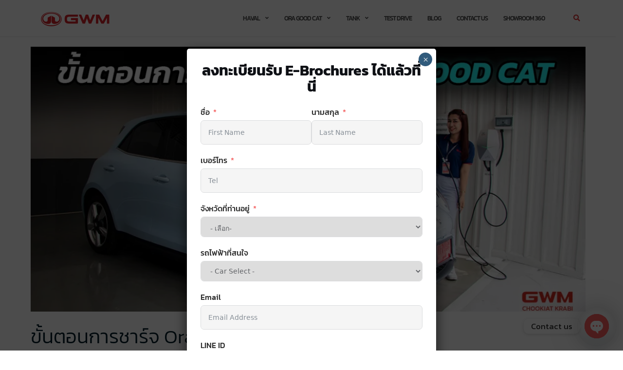

--- FILE ---
content_type: text/html; charset=UTF-8
request_url: https://gwmkrabi.com/%E0%B8%82%E0%B8%B1%E0%B9%89%E0%B8%99%E0%B8%95%E0%B8%AD%E0%B8%99%E0%B8%81%E0%B8%B2%E0%B8%A3%E0%B8%8A%E0%B8%B2%E0%B8%A3%E0%B9%8C%E0%B8%88-ora-good-cat/
body_size: 32622
content:

<!DOCTYPE html>
<html lang="en-US">
<head>
	
	<meta charset="UTF-8">
	<meta name="viewport" content="width=device-width, initial-scale=1">
	<link rel="profile" href="http://gmpg.org/xfn/11">
	<link rel="pingback" href="https://gwmkrabi.com/xmlrpc.php">

	<style>
#wpadminbar #wp-admin-bar-wccp_free_top_button .ab-icon:before {
	content: "\f160";
	color: #02CA02;
	top: 3px;
}
#wpadminbar #wp-admin-bar-wccp_free_top_button .ab-icon {
	transform: rotate(45deg);
}
</style>
<meta name='robots' content='index, follow, max-image-preview:large, max-snippet:-1, max-video-preview:-1' />

<!-- Google Tag Manager for WordPress by gtm4wp.com -->
<script data-cfasync="false" data-pagespeed-no-defer>
	var gtm4wp_datalayer_name = "dataLayer";
	var dataLayer = dataLayer || [];
</script>
<!-- End Google Tag Manager for WordPress by gtm4wp.com -->
	<!-- This site is optimized with the Yoast SEO Premium plugin v18.8 (Yoast SEO v26.8) - https://yoast.com/product/yoast-seo-premium-wordpress/ -->
	<title>ขั้นตอนการชาร์จ Ora Good Cat เเบบละเอียด - GWM Krabi</title>
	<meta name="description" content="แน้วโน้มการใช้รถยนต์พลังงานไฟฟ้า เริ่มมีมากขึ้นในประเทศไทย จึงทำให้หลายๆท่านเกิดข้อสงสัยว่า รถยนต์ที่ใช้พลังงานไฟฟ้า ดีกว่าเครื่องยนต์แบบสันดาปอย่างไร" />
	<link rel="canonical" href="https://gwmkrabi.com/ขั้นตอนการชาร์จ-ora-good-cat/" />
	<meta property="og:locale" content="en_US" />
	<meta property="og:type" content="article" />
	<meta property="og:title" content="ขั้นตอนการชาร์จ Ora Good Cat เเบบละเอียด" />
	<meta property="og:description" content="ขั้นตอนของการชาร์จรถยนต์ไฟฟ้า Ora Good Cat มีขั้นตอนยังไง ต้องเตรียมตัวอะไรบ้าง เรามีคำตอบมาให้แล้ว กระซิบว่าไม่ต้องเป็นกังวลกันไป เพราะวิธีการชาร์จไฟง่ายกว่าที่คิด !" />
	<meta property="og:url" content="https://gwmkrabi.com/ขั้นตอนการชาร์จ-ora-good-cat/" />
	<meta property="og:site_name" content="GWM Krabi" />
	<meta property="article:publisher" content="https://www.facebook.com/gwmkrabi/" />
	<meta property="article:published_time" content="2023-01-26T01:53:40+00:00" />
	<meta property="article:modified_time" content="2023-01-26T02:27:09+00:00" />
	<meta property="og:image" content="https://gwmkrabi.com/wp-content/uploads/2023/01/ขั้นตอนการชาร์จ-1.jpg" />
	<meta property="og:image:width" content="1200" />
	<meta property="og:image:height" content="630" />
	<meta property="og:image:type" content="image/jpeg" />
	<meta name="author" content="leem.mitsuchookiatkrabi@gmail.com" />
	<meta name="twitter:card" content="summary_large_image" />
	<meta name="twitter:title" content="ขั้นตอนการชาร์จ Ora Good Cat เเบบละเอียด" />
	<meta name="twitter:description" content="ขั้นตอนของการชาร์จรถยนต์ไฟฟ้า Ora Good Cat มีขั้นตอนยังไง ต้องเตรียมตัวอะไรบ้าง เรามีคำตอบมาให้แล้ว กระซิบว่าไม่ต้องเป็นกังวลกันไป เพราะวิธีการชาร์จไฟง่ายกว่าที่คิด !" />
	<meta name="twitter:label1" content="Written by" />
	<meta name="twitter:data1" content="leem.mitsuchookiatkrabi@gmail.com" />
	<script type="application/ld+json" class="yoast-schema-graph">{"@context":"https://schema.org","@graph":[{"@type":"Article","@id":"https://gwmkrabi.com/%e0%b8%82%e0%b8%b1%e0%b9%89%e0%b8%99%e0%b8%95%e0%b8%ad%e0%b8%99%e0%b8%81%e0%b8%b2%e0%b8%a3%e0%b8%8a%e0%b8%b2%e0%b8%a3%e0%b9%8c%e0%b8%88-ora-good-cat/#article","isPartOf":{"@id":"https://gwmkrabi.com/%e0%b8%82%e0%b8%b1%e0%b9%89%e0%b8%99%e0%b8%95%e0%b8%ad%e0%b8%99%e0%b8%81%e0%b8%b2%e0%b8%a3%e0%b8%8a%e0%b8%b2%e0%b8%a3%e0%b9%8c%e0%b8%88-ora-good-cat/"},"author":{"name":"leem.mitsuchookiatkrabi@gmail.com","@id":"https://gwmkrabi.com/#/schema/person/c1c178f501db26235bab6bfe6b4628f6"},"headline":"ขั้นตอนการชาร์จ Ora Good Cat เเบบละเอียด","datePublished":"2023-01-26T01:53:40+00:00","dateModified":"2023-01-26T02:27:09+00:00","mainEntityOfPage":{"@id":"https://gwmkrabi.com/%e0%b8%82%e0%b8%b1%e0%b9%89%e0%b8%99%e0%b8%95%e0%b8%ad%e0%b8%99%e0%b8%81%e0%b8%b2%e0%b8%a3%e0%b8%8a%e0%b8%b2%e0%b8%a3%e0%b9%8c%e0%b8%88-ora-good-cat/"},"wordCount":12,"publisher":{"@id":"https://gwmkrabi.com/#organization"},"image":{"@id":"https://gwmkrabi.com/%e0%b8%82%e0%b8%b1%e0%b9%89%e0%b8%99%e0%b8%95%e0%b8%ad%e0%b8%99%e0%b8%81%e0%b8%b2%e0%b8%a3%e0%b8%8a%e0%b8%b2%e0%b8%a3%e0%b9%8c%e0%b8%88-ora-good-cat/#primaryimage"},"thumbnailUrl":"https://i0.wp.com/gwmkrabi.com/wp-content/uploads/2023/01/%E0%B8%82%E0%B8%B1%E0%B9%89%E0%B8%99%E0%B8%95%E0%B8%AD%E0%B8%99%E0%B8%81%E0%B8%B2%E0%B8%A3%E0%B8%8A%E0%B8%B2%E0%B8%A3%E0%B9%8C%E0%B8%88-1.jpg?fit=1200%2C630&ssl=1","articleSection":["บทความ"],"inLanguage":"en-US"},{"@type":"WebPage","@id":"https://gwmkrabi.com/%e0%b8%82%e0%b8%b1%e0%b9%89%e0%b8%99%e0%b8%95%e0%b8%ad%e0%b8%99%e0%b8%81%e0%b8%b2%e0%b8%a3%e0%b8%8a%e0%b8%b2%e0%b8%a3%e0%b9%8c%e0%b8%88-ora-good-cat/","url":"https://gwmkrabi.com/%e0%b8%82%e0%b8%b1%e0%b9%89%e0%b8%99%e0%b8%95%e0%b8%ad%e0%b8%99%e0%b8%81%e0%b8%b2%e0%b8%a3%e0%b8%8a%e0%b8%b2%e0%b8%a3%e0%b9%8c%e0%b8%88-ora-good-cat/","name":"ขั้นตอนการชาร์จ Ora Good Cat เเบบละเอียด - GWM Krabi","isPartOf":{"@id":"https://gwmkrabi.com/#website"},"primaryImageOfPage":{"@id":"https://gwmkrabi.com/%e0%b8%82%e0%b8%b1%e0%b9%89%e0%b8%99%e0%b8%95%e0%b8%ad%e0%b8%99%e0%b8%81%e0%b8%b2%e0%b8%a3%e0%b8%8a%e0%b8%b2%e0%b8%a3%e0%b9%8c%e0%b8%88-ora-good-cat/#primaryimage"},"image":{"@id":"https://gwmkrabi.com/%e0%b8%82%e0%b8%b1%e0%b9%89%e0%b8%99%e0%b8%95%e0%b8%ad%e0%b8%99%e0%b8%81%e0%b8%b2%e0%b8%a3%e0%b8%8a%e0%b8%b2%e0%b8%a3%e0%b9%8c%e0%b8%88-ora-good-cat/#primaryimage"},"thumbnailUrl":"https://i0.wp.com/gwmkrabi.com/wp-content/uploads/2023/01/%E0%B8%82%E0%B8%B1%E0%B9%89%E0%B8%99%E0%B8%95%E0%B8%AD%E0%B8%99%E0%B8%81%E0%B8%B2%E0%B8%A3%E0%B8%8A%E0%B8%B2%E0%B8%A3%E0%B9%8C%E0%B8%88-1.jpg?fit=1200%2C630&ssl=1","datePublished":"2023-01-26T01:53:40+00:00","dateModified":"2023-01-26T02:27:09+00:00","description":"แน้วโน้มการใช้รถยนต์พลังงานไฟฟ้า เริ่มมีมากขึ้นในประเทศไทย จึงทำให้หลายๆท่านเกิดข้อสงสัยว่า รถยนต์ที่ใช้พลังงานไฟฟ้า ดีกว่าเครื่องยนต์แบบสันดาปอย่างไร","breadcrumb":{"@id":"https://gwmkrabi.com/%e0%b8%82%e0%b8%b1%e0%b9%89%e0%b8%99%e0%b8%95%e0%b8%ad%e0%b8%99%e0%b8%81%e0%b8%b2%e0%b8%a3%e0%b8%8a%e0%b8%b2%e0%b8%a3%e0%b9%8c%e0%b8%88-ora-good-cat/#breadcrumb"},"inLanguage":"en-US","potentialAction":[{"@type":"ReadAction","target":["https://gwmkrabi.com/%e0%b8%82%e0%b8%b1%e0%b9%89%e0%b8%99%e0%b8%95%e0%b8%ad%e0%b8%99%e0%b8%81%e0%b8%b2%e0%b8%a3%e0%b8%8a%e0%b8%b2%e0%b8%a3%e0%b9%8c%e0%b8%88-ora-good-cat/"]}]},{"@type":"ImageObject","inLanguage":"en-US","@id":"https://gwmkrabi.com/%e0%b8%82%e0%b8%b1%e0%b9%89%e0%b8%99%e0%b8%95%e0%b8%ad%e0%b8%99%e0%b8%81%e0%b8%b2%e0%b8%a3%e0%b8%8a%e0%b8%b2%e0%b8%a3%e0%b9%8c%e0%b8%88-ora-good-cat/#primaryimage","url":"https://i0.wp.com/gwmkrabi.com/wp-content/uploads/2023/01/%E0%B8%82%E0%B8%B1%E0%B9%89%E0%B8%99%E0%B8%95%E0%B8%AD%E0%B8%99%E0%B8%81%E0%B8%B2%E0%B8%A3%E0%B8%8A%E0%B8%B2%E0%B8%A3%E0%B9%8C%E0%B8%88-1.jpg?fit=1200%2C630&ssl=1","contentUrl":"https://i0.wp.com/gwmkrabi.com/wp-content/uploads/2023/01/%E0%B8%82%E0%B8%B1%E0%B9%89%E0%B8%99%E0%B8%95%E0%B8%AD%E0%B8%99%E0%B8%81%E0%B8%B2%E0%B8%A3%E0%B8%8A%E0%B8%B2%E0%B8%A3%E0%B9%8C%E0%B8%88-1.jpg?fit=1200%2C630&ssl=1","width":1200,"height":630},{"@type":"BreadcrumbList","@id":"https://gwmkrabi.com/%e0%b8%82%e0%b8%b1%e0%b9%89%e0%b8%99%e0%b8%95%e0%b8%ad%e0%b8%99%e0%b8%81%e0%b8%b2%e0%b8%a3%e0%b8%8a%e0%b8%b2%e0%b8%a3%e0%b9%8c%e0%b8%88-ora-good-cat/#breadcrumb","itemListElement":[{"@type":"ListItem","position":1,"name":"Home","item":"https://gwmkrabi.com/"},{"@type":"ListItem","position":2,"name":"ขั้นตอนการชาร์จ Ora Good Cat เเบบละเอียด"}]},{"@type":"WebSite","@id":"https://gwmkrabi.com/#website","url":"https://gwmkrabi.com/","name":"GWM Krabi","description":"รถไฟฟ้าอันดับ 1 ของเมืองไทย","publisher":{"@id":"https://gwmkrabi.com/#organization"},"potentialAction":[{"@type":"SearchAction","target":{"@type":"EntryPoint","urlTemplate":"https://gwmkrabi.com/?s={search_term_string}"},"query-input":{"@type":"PropertyValueSpecification","valueRequired":true,"valueName":"search_term_string"}}],"inLanguage":"en-US"},{"@type":"Organization","@id":"https://gwmkrabi.com/#organization","name":"GWM Krabi","url":"https://gwmkrabi.com/","logo":{"@type":"ImageObject","inLanguage":"en-US","@id":"https://gwmkrabi.com/#/schema/logo/image/","url":"https://i0.wp.com/gwmkrabi.com/wp-content/uploads/2022/06/GWM-Krabi.jpg?fit=959%2C960&ssl=1","contentUrl":"https://i0.wp.com/gwmkrabi.com/wp-content/uploads/2022/06/GWM-Krabi.jpg?fit=959%2C960&ssl=1","width":959,"height":960,"caption":"GWM Krabi"},"image":{"@id":"https://gwmkrabi.com/#/schema/logo/image/"},"sameAs":["https://www.facebook.com/gwmkrabi/","https://www.instagram.com/gwmkrabi/"]},{"@type":"Person","@id":"https://gwmkrabi.com/#/schema/person/c1c178f501db26235bab6bfe6b4628f6","name":"leem.mitsuchookiatkrabi@gmail.com","image":{"@type":"ImageObject","inLanguage":"en-US","@id":"https://gwmkrabi.com/#/schema/person/image/","url":"https://secure.gravatar.com/avatar/a9edd1ec0216fb194113aaa299378f281b56bc38504f939465a48a493cd7cd8b?s=96&d=mm&r=g","contentUrl":"https://secure.gravatar.com/avatar/a9edd1ec0216fb194113aaa299378f281b56bc38504f939465a48a493cd7cd8b?s=96&d=mm&r=g","caption":"leem.mitsuchookiatkrabi@gmail.com"},"url":"https://gwmkrabi.com/author/leem-mitsuchookiatkrabigmail-com/"}]}</script>
	<!-- / Yoast SEO Premium plugin. -->


<link rel='dns-prefetch' href='//stats.wp.com' />
<link rel='dns-prefetch' href='//fonts.googleapis.com' />
<link rel='dns-prefetch' href='//use.fontawesome.com' />
<link rel='preconnect' href='//i0.wp.com' />
<link rel="alternate" type="application/rss+xml" title="GWM Krabi &raquo; Feed" href="https://gwmkrabi.com/feed/" />
<link rel="alternate" title="oEmbed (JSON)" type="application/json+oembed" href="https://gwmkrabi.com/wp-json/oembed/1.0/embed?url=https%3A%2F%2Fgwmkrabi.com%2F%25e0%25b8%2582%25e0%25b8%25b1%25e0%25b9%2589%25e0%25b8%2599%25e0%25b8%2595%25e0%25b8%25ad%25e0%25b8%2599%25e0%25b8%2581%25e0%25b8%25b2%25e0%25b8%25a3%25e0%25b8%258a%25e0%25b8%25b2%25e0%25b8%25a3%25e0%25b9%258c%25e0%25b8%2588-ora-good-cat%2F" />
<link rel="alternate" title="oEmbed (XML)" type="text/xml+oembed" href="https://gwmkrabi.com/wp-json/oembed/1.0/embed?url=https%3A%2F%2Fgwmkrabi.com%2F%25e0%25b8%2582%25e0%25b8%25b1%25e0%25b9%2589%25e0%25b8%2599%25e0%25b8%2595%25e0%25b8%25ad%25e0%25b8%2599%25e0%25b8%2581%25e0%25b8%25b2%25e0%25b8%25a3%25e0%25b8%258a%25e0%25b8%25b2%25e0%25b8%25a3%25e0%25b9%258c%25e0%25b8%2588-ora-good-cat%2F&#038;format=xml" />
<style id='wp-img-auto-sizes-contain-inline-css' type='text/css'>
img:is([sizes=auto i],[sizes^="auto," i]){contain-intrinsic-size:3000px 1500px}
/*# sourceURL=wp-img-auto-sizes-contain-inline-css */
</style>
<link rel='stylesheet' id='fluentform-elementor-widget-css' href='https://gwmkrabi.com/wp-content/plugins/fluentform/assets/css/fluent-forms-elementor-widget.css?ver=5.2.8' type='text/css' media='all' />
<style id='wp-emoji-styles-inline-css' type='text/css'>

	img.wp-smiley, img.emoji {
		display: inline !important;
		border: none !important;
		box-shadow: none !important;
		height: 1em !important;
		width: 1em !important;
		margin: 0 0.07em !important;
		vertical-align: -0.1em !important;
		background: none !important;
		padding: 0 !important;
	}
/*# sourceURL=wp-emoji-styles-inline-css */
</style>
<style id='classic-theme-styles-inline-css' type='text/css'>
/*! This file is auto-generated */
.wp-block-button__link{color:#fff;background-color:#32373c;border-radius:9999px;box-shadow:none;text-decoration:none;padding:calc(.667em + 2px) calc(1.333em + 2px);font-size:1.125em}.wp-block-file__button{background:#32373c;color:#fff;text-decoration:none}
/*# sourceURL=/wp-includes/css/classic-themes.min.css */
</style>
<link rel='stylesheet' id='mediaelement-css' href='https://gwmkrabi.com/wp-includes/js/mediaelement/mediaelementplayer-legacy.min.css?ver=4.2.17' type='text/css' media='all' />
<link rel='stylesheet' id='wp-mediaelement-css' href='https://gwmkrabi.com/wp-includes/js/mediaelement/wp-mediaelement.min.css?ver=6.9' type='text/css' media='all' />
<style id='jetpack-sharing-buttons-style-inline-css' type='text/css'>
.jetpack-sharing-buttons__services-list{display:flex;flex-direction:row;flex-wrap:wrap;gap:0;list-style-type:none;margin:5px;padding:0}.jetpack-sharing-buttons__services-list.has-small-icon-size{font-size:12px}.jetpack-sharing-buttons__services-list.has-normal-icon-size{font-size:16px}.jetpack-sharing-buttons__services-list.has-large-icon-size{font-size:24px}.jetpack-sharing-buttons__services-list.has-huge-icon-size{font-size:36px}@media print{.jetpack-sharing-buttons__services-list{display:none!important}}.editor-styles-wrapper .wp-block-jetpack-sharing-buttons{gap:0;padding-inline-start:0}ul.jetpack-sharing-buttons__services-list.has-background{padding:1.25em 2.375em}
/*# sourceURL=https://gwmkrabi.com/wp-content/plugins/jetpack/_inc/blocks/sharing-buttons/view.css */
</style>
<style id='global-styles-inline-css' type='text/css'>
:root{--wp--preset--aspect-ratio--square: 1;--wp--preset--aspect-ratio--4-3: 4/3;--wp--preset--aspect-ratio--3-4: 3/4;--wp--preset--aspect-ratio--3-2: 3/2;--wp--preset--aspect-ratio--2-3: 2/3;--wp--preset--aspect-ratio--16-9: 16/9;--wp--preset--aspect-ratio--9-16: 9/16;--wp--preset--color--black: #000000;--wp--preset--color--cyan-bluish-gray: #abb8c3;--wp--preset--color--white: #ffffff;--wp--preset--color--pale-pink: #f78da7;--wp--preset--color--vivid-red: #cf2e2e;--wp--preset--color--luminous-vivid-orange: #ff6900;--wp--preset--color--luminous-vivid-amber: #fcb900;--wp--preset--color--light-green-cyan: #7bdcb5;--wp--preset--color--vivid-green-cyan: #00d084;--wp--preset--color--pale-cyan-blue: #8ed1fc;--wp--preset--color--vivid-cyan-blue: #0693e3;--wp--preset--color--vivid-purple: #9b51e0;--wp--preset--gradient--vivid-cyan-blue-to-vivid-purple: linear-gradient(135deg,rgb(6,147,227) 0%,rgb(155,81,224) 100%);--wp--preset--gradient--light-green-cyan-to-vivid-green-cyan: linear-gradient(135deg,rgb(122,220,180) 0%,rgb(0,208,130) 100%);--wp--preset--gradient--luminous-vivid-amber-to-luminous-vivid-orange: linear-gradient(135deg,rgb(252,185,0) 0%,rgb(255,105,0) 100%);--wp--preset--gradient--luminous-vivid-orange-to-vivid-red: linear-gradient(135deg,rgb(255,105,0) 0%,rgb(207,46,46) 100%);--wp--preset--gradient--very-light-gray-to-cyan-bluish-gray: linear-gradient(135deg,rgb(238,238,238) 0%,rgb(169,184,195) 100%);--wp--preset--gradient--cool-to-warm-spectrum: linear-gradient(135deg,rgb(74,234,220) 0%,rgb(151,120,209) 20%,rgb(207,42,186) 40%,rgb(238,44,130) 60%,rgb(251,105,98) 80%,rgb(254,248,76) 100%);--wp--preset--gradient--blush-light-purple: linear-gradient(135deg,rgb(255,206,236) 0%,rgb(152,150,240) 100%);--wp--preset--gradient--blush-bordeaux: linear-gradient(135deg,rgb(254,205,165) 0%,rgb(254,45,45) 50%,rgb(107,0,62) 100%);--wp--preset--gradient--luminous-dusk: linear-gradient(135deg,rgb(255,203,112) 0%,rgb(199,81,192) 50%,rgb(65,88,208) 100%);--wp--preset--gradient--pale-ocean: linear-gradient(135deg,rgb(255,245,203) 0%,rgb(182,227,212) 50%,rgb(51,167,181) 100%);--wp--preset--gradient--electric-grass: linear-gradient(135deg,rgb(202,248,128) 0%,rgb(113,206,126) 100%);--wp--preset--gradient--midnight: linear-gradient(135deg,rgb(2,3,129) 0%,rgb(40,116,252) 100%);--wp--preset--font-size--small: 13px;--wp--preset--font-size--medium: 20px;--wp--preset--font-size--large: 36px;--wp--preset--font-size--x-large: 42px;--wp--preset--spacing--20: 0.44rem;--wp--preset--spacing--30: 0.67rem;--wp--preset--spacing--40: 1rem;--wp--preset--spacing--50: 1.5rem;--wp--preset--spacing--60: 2.25rem;--wp--preset--spacing--70: 3.38rem;--wp--preset--spacing--80: 5.06rem;--wp--preset--shadow--natural: 6px 6px 9px rgba(0, 0, 0, 0.2);--wp--preset--shadow--deep: 12px 12px 50px rgba(0, 0, 0, 0.4);--wp--preset--shadow--sharp: 6px 6px 0px rgba(0, 0, 0, 0.2);--wp--preset--shadow--outlined: 6px 6px 0px -3px rgb(255, 255, 255), 6px 6px rgb(0, 0, 0);--wp--preset--shadow--crisp: 6px 6px 0px rgb(0, 0, 0);}:where(.is-layout-flex){gap: 0.5em;}:where(.is-layout-grid){gap: 0.5em;}body .is-layout-flex{display: flex;}.is-layout-flex{flex-wrap: wrap;align-items: center;}.is-layout-flex > :is(*, div){margin: 0;}body .is-layout-grid{display: grid;}.is-layout-grid > :is(*, div){margin: 0;}:where(.wp-block-columns.is-layout-flex){gap: 2em;}:where(.wp-block-columns.is-layout-grid){gap: 2em;}:where(.wp-block-post-template.is-layout-flex){gap: 1.25em;}:where(.wp-block-post-template.is-layout-grid){gap: 1.25em;}.has-black-color{color: var(--wp--preset--color--black) !important;}.has-cyan-bluish-gray-color{color: var(--wp--preset--color--cyan-bluish-gray) !important;}.has-white-color{color: var(--wp--preset--color--white) !important;}.has-pale-pink-color{color: var(--wp--preset--color--pale-pink) !important;}.has-vivid-red-color{color: var(--wp--preset--color--vivid-red) !important;}.has-luminous-vivid-orange-color{color: var(--wp--preset--color--luminous-vivid-orange) !important;}.has-luminous-vivid-amber-color{color: var(--wp--preset--color--luminous-vivid-amber) !important;}.has-light-green-cyan-color{color: var(--wp--preset--color--light-green-cyan) !important;}.has-vivid-green-cyan-color{color: var(--wp--preset--color--vivid-green-cyan) !important;}.has-pale-cyan-blue-color{color: var(--wp--preset--color--pale-cyan-blue) !important;}.has-vivid-cyan-blue-color{color: var(--wp--preset--color--vivid-cyan-blue) !important;}.has-vivid-purple-color{color: var(--wp--preset--color--vivid-purple) !important;}.has-black-background-color{background-color: var(--wp--preset--color--black) !important;}.has-cyan-bluish-gray-background-color{background-color: var(--wp--preset--color--cyan-bluish-gray) !important;}.has-white-background-color{background-color: var(--wp--preset--color--white) !important;}.has-pale-pink-background-color{background-color: var(--wp--preset--color--pale-pink) !important;}.has-vivid-red-background-color{background-color: var(--wp--preset--color--vivid-red) !important;}.has-luminous-vivid-orange-background-color{background-color: var(--wp--preset--color--luminous-vivid-orange) !important;}.has-luminous-vivid-amber-background-color{background-color: var(--wp--preset--color--luminous-vivid-amber) !important;}.has-light-green-cyan-background-color{background-color: var(--wp--preset--color--light-green-cyan) !important;}.has-vivid-green-cyan-background-color{background-color: var(--wp--preset--color--vivid-green-cyan) !important;}.has-pale-cyan-blue-background-color{background-color: var(--wp--preset--color--pale-cyan-blue) !important;}.has-vivid-cyan-blue-background-color{background-color: var(--wp--preset--color--vivid-cyan-blue) !important;}.has-vivid-purple-background-color{background-color: var(--wp--preset--color--vivid-purple) !important;}.has-black-border-color{border-color: var(--wp--preset--color--black) !important;}.has-cyan-bluish-gray-border-color{border-color: var(--wp--preset--color--cyan-bluish-gray) !important;}.has-white-border-color{border-color: var(--wp--preset--color--white) !important;}.has-pale-pink-border-color{border-color: var(--wp--preset--color--pale-pink) !important;}.has-vivid-red-border-color{border-color: var(--wp--preset--color--vivid-red) !important;}.has-luminous-vivid-orange-border-color{border-color: var(--wp--preset--color--luminous-vivid-orange) !important;}.has-luminous-vivid-amber-border-color{border-color: var(--wp--preset--color--luminous-vivid-amber) !important;}.has-light-green-cyan-border-color{border-color: var(--wp--preset--color--light-green-cyan) !important;}.has-vivid-green-cyan-border-color{border-color: var(--wp--preset--color--vivid-green-cyan) !important;}.has-pale-cyan-blue-border-color{border-color: var(--wp--preset--color--pale-cyan-blue) !important;}.has-vivid-cyan-blue-border-color{border-color: var(--wp--preset--color--vivid-cyan-blue) !important;}.has-vivid-purple-border-color{border-color: var(--wp--preset--color--vivid-purple) !important;}.has-vivid-cyan-blue-to-vivid-purple-gradient-background{background: var(--wp--preset--gradient--vivid-cyan-blue-to-vivid-purple) !important;}.has-light-green-cyan-to-vivid-green-cyan-gradient-background{background: var(--wp--preset--gradient--light-green-cyan-to-vivid-green-cyan) !important;}.has-luminous-vivid-amber-to-luminous-vivid-orange-gradient-background{background: var(--wp--preset--gradient--luminous-vivid-amber-to-luminous-vivid-orange) !important;}.has-luminous-vivid-orange-to-vivid-red-gradient-background{background: var(--wp--preset--gradient--luminous-vivid-orange-to-vivid-red) !important;}.has-very-light-gray-to-cyan-bluish-gray-gradient-background{background: var(--wp--preset--gradient--very-light-gray-to-cyan-bluish-gray) !important;}.has-cool-to-warm-spectrum-gradient-background{background: var(--wp--preset--gradient--cool-to-warm-spectrum) !important;}.has-blush-light-purple-gradient-background{background: var(--wp--preset--gradient--blush-light-purple) !important;}.has-blush-bordeaux-gradient-background{background: var(--wp--preset--gradient--blush-bordeaux) !important;}.has-luminous-dusk-gradient-background{background: var(--wp--preset--gradient--luminous-dusk) !important;}.has-pale-ocean-gradient-background{background: var(--wp--preset--gradient--pale-ocean) !important;}.has-electric-grass-gradient-background{background: var(--wp--preset--gradient--electric-grass) !important;}.has-midnight-gradient-background{background: var(--wp--preset--gradient--midnight) !important;}.has-small-font-size{font-size: var(--wp--preset--font-size--small) !important;}.has-medium-font-size{font-size: var(--wp--preset--font-size--medium) !important;}.has-large-font-size{font-size: var(--wp--preset--font-size--large) !important;}.has-x-large-font-size{font-size: var(--wp--preset--font-size--x-large) !important;}
:where(.wp-block-post-template.is-layout-flex){gap: 1.25em;}:where(.wp-block-post-template.is-layout-grid){gap: 1.25em;}
:where(.wp-block-term-template.is-layout-flex){gap: 1.25em;}:where(.wp-block-term-template.is-layout-grid){gap: 1.25em;}
:where(.wp-block-columns.is-layout-flex){gap: 2em;}:where(.wp-block-columns.is-layout-grid){gap: 2em;}
:root :where(.wp-block-pullquote){font-size: 1.5em;line-height: 1.6;}
/*# sourceURL=global-styles-inline-css */
</style>
<link rel='stylesheet' id='contact-form-7-css' href='https://gwmkrabi.com/wp-content/plugins/contact-form-7/includes/css/styles.css?ver=6.1.4' type='text/css' media='all' />
<link rel='stylesheet' id='fancybox-for-wp-css' href='https://gwmkrabi.com/wp-content/plugins/fancybox-for-wordpress/assets/css/fancybox.css?ver=1.3.4' type='text/css' media='all' />
<link rel='stylesheet' id='seed-social-css' href='https://gwmkrabi.com/wp-content/plugins/seed-social/style.css?ver=2021.02' type='text/css' media='all' />
<link rel='stylesheet' id='bootstrap-css' href='https://gwmkrabi.com/wp-content/themes/shapely/assets/css/bootstrap.min.css?ver=6.9' type='text/css' media='all' />
<link rel='stylesheet' id='font-awesome-css' href='https://gwmkrabi.com/wp-content/plugins/elementor/assets/lib/font-awesome/css/font-awesome.min.css?ver=4.7.0' type='text/css' media='all' />
<link rel='stylesheet' id='shapely-fonts-css' href='//fonts.googleapis.com/css?family=Raleway%3A100%2C300%2C400%2C500%2C600%2C700&#038;display=swap&#038;ver=6.9' type='text/css' media='all' />
<link rel='stylesheet' id='flexslider-css' href='https://gwmkrabi.com/wp-content/themes/shapely/assets/css/flexslider.css?ver=6.9' type='text/css' media='all' />
<link rel='stylesheet' id='shapely-style-css' href='https://gwmkrabi.com/wp-content/themes/shapely/style.css?ver=6.9' type='text/css' media='all' />
<link rel='stylesheet' id='owl.carousel-css' href='https://gwmkrabi.com/wp-content/themes/shapely/assets/js/owl-carousel/owl.carousel.min.css?ver=6.9' type='text/css' media='all' />
<link rel='stylesheet' id='owl.carousel.theme-css' href='https://gwmkrabi.com/wp-content/themes/shapely/assets/js/owl-carousel/owl.theme.default.css?ver=6.9' type='text/css' media='all' />
<link rel='stylesheet' id='custom-google-fonts-css' href='//fonts.googleapis.com/css?family=Kanit&#038;ver=3.5.1' type='text/css' media='all' />
<link rel='stylesheet' id='chaty-front-css-css' href='https://gwmkrabi.com/wp-content/plugins/chaty/css/chaty-front.min.css?ver=3.5.11664501007' type='text/css' media='all' />
<link rel='stylesheet' id='font-awesome-official-css' href='https://use.fontawesome.com/releases/v5.15.4/css/all.css' type='text/css' media='all' integrity="sha384-DyZ88mC6Up2uqS4h/KRgHuoeGwBcD4Ng9SiP4dIRy0EXTlnuz47vAwmeGwVChigm" crossorigin="anonymous" />
<link rel='stylesheet' id='fluent-form-styles-css' href='https://gwmkrabi.com/wp-content/plugins/fluentform/assets/css/fluent-forms-public.css?ver=5.2.8' type='text/css' media='all' />
<link rel='stylesheet' id='fluentform-public-default-css' href='https://gwmkrabi.com/wp-content/plugins/fluentform/assets/css/fluentform-public-default.css?ver=5.2.8' type='text/css' media='all' />
<link rel='stylesheet' id='popup-maker-site-css' href='//gwmkrabi.com/wp-content/uploads/pum/pum-site-styles.css?generated=1734742369&#038;ver=1.20.3' type='text/css' media='all' />
<link rel='stylesheet' id='elementor-icons-css' href='https://gwmkrabi.com/wp-content/plugins/elementor/assets/lib/eicons/css/elementor-icons.min.css?ver=5.46.0' type='text/css' media='all' />
<link rel='stylesheet' id='elementor-frontend-css' href='https://gwmkrabi.com/wp-content/plugins/elementor/assets/css/frontend.min.css?ver=3.34.2' type='text/css' media='all' />
<link rel='stylesheet' id='elementor-post-23-css' href='https://gwmkrabi.com/wp-content/uploads/elementor/css/post-23.css?ver=1769022298' type='text/css' media='all' />
<link rel='stylesheet' id='widget-heading-css' href='https://gwmkrabi.com/wp-content/plugins/elementor/assets/css/widget-heading.min.css?ver=3.34.2' type='text/css' media='all' />
<link rel='stylesheet' id='widget-image-css' href='https://gwmkrabi.com/wp-content/plugins/elementor/assets/css/widget-image.min.css?ver=3.34.2' type='text/css' media='all' />
<link rel='stylesheet' id='elementor-post-2684-css' href='https://gwmkrabi.com/wp-content/uploads/elementor/css/post-2684.css?ver=1769025786' type='text/css' media='all' />
<link rel='stylesheet' id='seed-fonts-all-css' href='https://fonts.googleapis.com/css?family=Kanit%3A700&#038;ver=6.9' type='text/css' media='all' />
<style id='seed-fonts-all-inline-css' type='text/css'>
h1, h2, h3, h4, h5, h6, nav, .nav, .menu, button, .button, .btn, .price, ._heading, .wp-block-pullquote blockquote, blockquote, label, legend{font-family: "Kanit",sans-serif; font-weight: 700; }body {--s-heading:"Kanit",sans-serif}body {--s-heading-weight:700}
/*# sourceURL=seed-fonts-all-inline-css */
</style>
<link rel='stylesheet' id='seed-fonts-body-all-css' href='https://fonts.googleapis.com/css?family=Kanit%3A400&#038;ver=6.9' type='text/css' media='all' />
<style id='seed-fonts-body-all-inline-css' type='text/css'>
body{font-family: "Kanit",sans-serif; font-weight: 400; font-size: 16px; line-height: 1.6; }body {--s-body:"Kanit",sans-serif;--s-body-line-height:1.6;}
/*# sourceURL=seed-fonts-body-all-inline-css */
</style>
<link rel='stylesheet' id='font-awesome-official-v4shim-css' href='https://use.fontawesome.com/releases/v5.15.4/css/v4-shims.css' type='text/css' media='all' integrity="sha384-Vq76wejb3QJM4nDatBa5rUOve+9gkegsjCebvV/9fvXlGWo4HCMR4cJZjjcF6Viv" crossorigin="anonymous" />
<style id='font-awesome-official-v4shim-inline-css' type='text/css'>
@font-face {
font-family: "FontAwesome";
font-display: block;
src: url("https://use.fontawesome.com/releases/v5.15.4/webfonts/fa-brands-400.eot"),
		url("https://use.fontawesome.com/releases/v5.15.4/webfonts/fa-brands-400.eot?#iefix") format("embedded-opentype"),
		url("https://use.fontawesome.com/releases/v5.15.4/webfonts/fa-brands-400.woff2") format("woff2"),
		url("https://use.fontawesome.com/releases/v5.15.4/webfonts/fa-brands-400.woff") format("woff"),
		url("https://use.fontawesome.com/releases/v5.15.4/webfonts/fa-brands-400.ttf") format("truetype"),
		url("https://use.fontawesome.com/releases/v5.15.4/webfonts/fa-brands-400.svg#fontawesome") format("svg");
}

@font-face {
font-family: "FontAwesome";
font-display: block;
src: url("https://use.fontawesome.com/releases/v5.15.4/webfonts/fa-solid-900.eot"),
		url("https://use.fontawesome.com/releases/v5.15.4/webfonts/fa-solid-900.eot?#iefix") format("embedded-opentype"),
		url("https://use.fontawesome.com/releases/v5.15.4/webfonts/fa-solid-900.woff2") format("woff2"),
		url("https://use.fontawesome.com/releases/v5.15.4/webfonts/fa-solid-900.woff") format("woff"),
		url("https://use.fontawesome.com/releases/v5.15.4/webfonts/fa-solid-900.ttf") format("truetype"),
		url("https://use.fontawesome.com/releases/v5.15.4/webfonts/fa-solid-900.svg#fontawesome") format("svg");
}

@font-face {
font-family: "FontAwesome";
font-display: block;
src: url("https://use.fontawesome.com/releases/v5.15.4/webfonts/fa-regular-400.eot"),
		url("https://use.fontawesome.com/releases/v5.15.4/webfonts/fa-regular-400.eot?#iefix") format("embedded-opentype"),
		url("https://use.fontawesome.com/releases/v5.15.4/webfonts/fa-regular-400.woff2") format("woff2"),
		url("https://use.fontawesome.com/releases/v5.15.4/webfonts/fa-regular-400.woff") format("woff"),
		url("https://use.fontawesome.com/releases/v5.15.4/webfonts/fa-regular-400.ttf") format("truetype"),
		url("https://use.fontawesome.com/releases/v5.15.4/webfonts/fa-regular-400.svg#fontawesome") format("svg");
unicode-range: U+F004-F005,U+F007,U+F017,U+F022,U+F024,U+F02E,U+F03E,U+F044,U+F057-F059,U+F06E,U+F070,U+F075,U+F07B-F07C,U+F080,U+F086,U+F089,U+F094,U+F09D,U+F0A0,U+F0A4-F0A7,U+F0C5,U+F0C7-F0C8,U+F0E0,U+F0EB,U+F0F3,U+F0F8,U+F0FE,U+F111,U+F118-F11A,U+F11C,U+F133,U+F144,U+F146,U+F14A,U+F14D-F14E,U+F150-F152,U+F15B-F15C,U+F164-F165,U+F185-F186,U+F191-F192,U+F1AD,U+F1C1-F1C9,U+F1CD,U+F1D8,U+F1E3,U+F1EA,U+F1F6,U+F1F9,U+F20A,U+F247-F249,U+F24D,U+F254-F25B,U+F25D,U+F267,U+F271-F274,U+F279,U+F28B,U+F28D,U+F2B5-F2B6,U+F2B9,U+F2BB,U+F2BD,U+F2C1-F2C2,U+F2D0,U+F2D2,U+F2DC,U+F2ED,U+F328,U+F358-F35B,U+F3A5,U+F3D1,U+F410,U+F4AD;
}
/*# sourceURL=font-awesome-official-v4shim-inline-css */
</style>
<link rel='stylesheet' id='elementor-gf-local-roboto-css' href='https://gwmkrabi.com/wp-content/uploads/elementor/google-fonts/css/roboto.css?ver=1742245042' type='text/css' media='all' />
<link rel='stylesheet' id='elementor-gf-local-robotoslab-css' href='https://gwmkrabi.com/wp-content/uploads/elementor/google-fonts/css/robotoslab.css?ver=1742245058' type='text/css' media='all' />
<link rel='stylesheet' id='elementor-gf-local-kanit-css' href='https://gwmkrabi.com/wp-content/uploads/elementor/google-fonts/css/kanit.css?ver=1742245076' type='text/css' media='all' />
<script type="text/javascript" src="https://gwmkrabi.com/wp-includes/js/jquery/jquery.min.js?ver=3.7.1" id="jquery-core-js"></script>
<script type="text/javascript" src="https://gwmkrabi.com/wp-includes/js/jquery/jquery-migrate.min.js?ver=3.4.1" id="jquery-migrate-js"></script>
<script type="text/javascript" src="https://gwmkrabi.com/wp-content/plugins/fancybox-for-wordpress/assets/js/purify.min.js?ver=1.3.4" id="purify-js"></script>
<script type="text/javascript" src="https://gwmkrabi.com/wp-content/plugins/fancybox-for-wordpress/assets/js/jquery.fancybox.js?ver=1.3.4" id="fancybox-for-wp-js"></script>
<link rel="https://api.w.org/" href="https://gwmkrabi.com/wp-json/" /><link rel="alternate" title="JSON" type="application/json" href="https://gwmkrabi.com/wp-json/wp/v2/posts/2684" /><link rel="EditURI" type="application/rsd+xml" title="RSD" href="https://gwmkrabi.com/xmlrpc.php?rsd" />
<meta name="generator" content="WordPress 6.9" />
<link rel='shortlink' href='https://gwmkrabi.com/?p=2684' />
<!-- start Simple Custom CSS and JS -->
<style type="text/css">
.page-car h1 { font-size: 50px; line-height: 1; }
.page-car h2 { font-size: 40px; line-height: 1; } 
.mb-0 { margin-bottom: 0 !important; }
.d-block {display: block;}

.page-id-1229 #breadcrumbs,
.page-id-1415 #breadcrumbs { display: none; }

.single-post .post-1712 img.wp-post-image { display: none; }

#Form_GWM_TEST_DRIVE .elementor-select-wrapper #form-field-car ,
#Form_GWM_TEST_DRIVE .elementor-select-wrapper #form-field-province {
	height: 50px; padding-left: 20px; font-weight: 500; margin-bottom: 24px; border-radius: 0;
}
#Form_GWM_TEST_DRIVE .elementor-select-wrapper #form-field-date,
#Form_GWM_TEST_DRIVE .elementor-select-wrapper #form-field-time {height: 50px!important;border-radius: 0!important;}
#Form_GWM_TEST_DRIVE .elementor-field-group .elementor-select-wrapper:before {top: 35%;}

.text-head-page-s1 h2 {font-size: 35px;}
.single-post #content .post-content .entry-content .post-title {line-height: 1.3;}
.single-post #content .shapely-content section.elementor-section-boxed {padding: 0;}
.single-post #content .header-callout #breadcrumbs { padding: 0 15px; }
.single-post #content .content-area.pt0  {padding-top:0;}
.single-post #content .post-content header.entry-header ,
.single-post #content .post-content .entry-content .post-title a { pointer-events: none; }

@media (max-width: 767px) {
	.page-car h1 { font-size: 38px; line-height: 1.3; }
	.page-car h2 { font-size: 28px; line-height: 1.3; }
	.page-car p { font-size: 16px; line-height: 1.2; }
	.text-head-page-s1 h2 {font-size: 18px; line-height: 1.5;}
	
}</style>
<!-- end Simple Custom CSS and JS -->
<!-- start Simple Custom CSS and JS -->
<!-- Global site tag (gtag.js) - Google Ads: 10943012207 -->
<script async src="https://www.googletagmanager.com/gtag/js?id=AW-10943012207"></script>
<script>
  window.dataLayer = window.dataLayer || [];
  function gtag(){dataLayer.push(arguments);}
  gtag('js', new Date());

  gtag('config', 'AW-10943012207');
</script><!-- end Simple Custom CSS and JS -->
<!-- start Simple Custom CSS and JS -->
<!-- Meta Pixel Code -->
<script>
!function(f,b,e,v,n,t,s)
{if(f.fbq)return;n=f.fbq=function(){n.callMethod?
n.callMethod.apply(n,arguments):n.queue.push(arguments)};
if(!f._fbq)f._fbq=n;n.push=n;n.loaded=!0;n.version='2.0';
n.queue=[];t=b.createElement(e);t.async=!0;
t.src=v;s=b.getElementsByTagName(e)[0];
s.parentNode.insertBefore(t,s)}(window, document,'script',
'https://connect.facebook.net/en_US/fbevents.js');
fbq('init', '455408419469993');
fbq('track', 'PageView');
</script>
<noscript><img height="1" width="1" style="display:none"
src="https://www.facebook.com/tr?id=455408419469993&ev=PageView&noscript=1"
/></noscript>
<!-- End Meta Pixel Code -->
<meta name="facebook-domain-verification" content="3mrggje3j0xg45xelcoopkghvwp7va" />
<!-- Meta Pixel Code -->
<script>
!function(f,b,e,v,n,t,s)
{if(f.fbq)return;n=f.fbq=function(){n.callMethod?
n.callMethod.apply(n,arguments):n.queue.push(arguments)};
if(!f._fbq)f._fbq=n;n.push=n;n.loaded=!0;n.version='2.0';
n.queue=[];t=b.createElement(e);t.async=!0;
t.src=v;s=b.getElementsByTagName(e)[0];
s.parentNode.insertBefore(t,s)}(window, document,'script',
'https://connect.facebook.net/en_US/fbevents.js');
fbq('init', '1162515610962823');
fbq('track', 'PageView');
</script>
<noscript><img height="1" width="1" style="display:none"
src="https://www.facebook.com/tr?id=1162515610962823&ev=PageView&noscript=1"
/></noscript>
<!-- End Meta Pixel Code -->
<!-- Meta Pixel Code -->
<script>
!function(f,b,e,v,n,t,s)
{if(f.fbq)return;n=f.fbq=function(){n.callMethod?
n.callMethod.apply(n,arguments):n.queue.push(arguments)};
if(!f._fbq)f._fbq=n;n.push=n;n.loaded=!0;n.version='2.0';
n.queue=[];t=b.createElement(e);t.async=!0;
t.src=v;s=b.getElementsByTagName(e)[0];
s.parentNode.insertBefore(t,s)}(window, document,'script',
'https://connect.facebook.net/en_US/fbevents.js');
fbq('init', '433136485572946');
fbq('track', 'PageView');
</script>
<noscript><img height="1" width="1" style="display:none"
src="https://www.facebook.com/tr?id=433136485572946&ev=PageView&noscript=1"
/></noscript>
<!-- End Meta Pixel Code --><!-- end Simple Custom CSS and JS -->

<!-- Fancybox for WordPress v3.3.5 -->
<style type="text/css">
	.fancybox-slide--image .fancybox-content{background-color: #FFFFFF}div.fancybox-caption{display:none !important;}
	
	img.fancybox-image{border-width:10px;border-color:#FFFFFF;border-style:solid;}
	div.fancybox-bg{background-color:rgba(102,102,102,0.3);opacity:1 !important;}div.fancybox-content{border-color:#FFFFFF}
	div#fancybox-title{background-color:#FFFFFF}
	div.fancybox-content{background-color:#FFFFFF}
	div#fancybox-title-inside{color:#333333}
	
	
	
	div.fancybox-caption p.caption-title{display:inline-block}
	div.fancybox-caption p.caption-title{font-size:14px}
	div.fancybox-caption p.caption-title{color:#333333}
	div.fancybox-caption {color:#333333}div.fancybox-caption p.caption-title {background:#fff; width:auto;padding:10px 30px;}div.fancybox-content p.caption-title{color:#333333;margin: 0;padding: 5px 0;}
</style><script type="text/javascript">
	jQuery(function () {

		var mobileOnly = false;
		
		if (mobileOnly) {
			return;
		}

		jQuery.fn.getTitle = function () { // Copy the title of every IMG tag and add it to its parent A so that fancybox can show titles
			var arr = jQuery("a[data-fancybox]");
									jQuery.each(arr, function() {
										var title = jQuery(this).children("img").attr("title");
										var caption = jQuery(this).next("figcaption").html();
                                        if(caption && title){jQuery(this).attr("title",title+" " + caption)}else if(title){ jQuery(this).attr("title",title);}else if(caption){jQuery(this).attr("title",caption);}
									});			}

		// Supported file extensions

				var thumbnails = jQuery("a:has(img)").not(".nolightbox").not('.envira-gallery-link').not('.ngg-simplelightbox').filter(function () {
			return /\.(jpe?g|png|gif|mp4|webp|bmp|pdf)(\?[^/]*)*$/i.test(jQuery(this).attr('href'))
		});
		

		// Add data-type iframe for links that are not images or videos.
		var iframeLinks = jQuery('.fancyboxforwp').filter(function () {
			return !/\.(jpe?g|png|gif|mp4|webp|bmp|pdf)(\?[^/]*)*$/i.test(jQuery(this).attr('href'))
		}).filter(function () {
			return !/vimeo|youtube/i.test(jQuery(this).attr('href'))
		});
		iframeLinks.attr({"data-type": "iframe"}).getTitle();

				// Gallery All
		thumbnails.addClass("fancyboxforwp").attr("data-fancybox", "gallery").getTitle();
		iframeLinks.attr({"data-fancybox": "gallery"}).getTitle();

		// Gallery type NONE
		
		// Call fancybox and apply it on any link with a rel atribute that starts with "fancybox", with the options set on the admin panel
		jQuery("a.fancyboxforwp").fancyboxforwp({
			loop: false,
			smallBtn: false,
			zoomOpacity: "auto",
			animationEffect: "fade",
			animationDuration: 500,
			transitionEffect: "fade",
			transitionDuration: "300",
			overlayShow: true,
			overlayOpacity: "0.3",
			titleShow: true,
			titlePosition: "inside",
			keyboard: true,
			showCloseButton: false,
			arrows: true,
			clickContent:false,
			clickSlide: "close",
			mobile: {
				clickContent: function (current, event) {
					return current.type === "image" ? "toggleControls" : false;
				},
				clickSlide: function (current, event) {
					return current.type === "image" ? "close" : "close";
				},
			},
			wheel: false,
			toolbar: true,
			preventCaptionOverlap: true,
			onInit: function() { },			onDeactivate
	: function() { },		beforeClose: function() { },			afterShow: function(instance) { jQuery( ".fancybox-image" ).on("click", function( ){ ( instance.isScaledDown() ) ? instance.scaleToActual() : instance.scaleToFit() }) },				afterClose: function() { },					caption : function( instance, item ) {var title ="";if("undefined" != typeof jQuery(this).context ){var title = jQuery(this).context.title;} else { var title = ("undefined" != typeof jQuery(this).attr("title")) ? jQuery(this).attr("title") : false;}var caption = jQuery(this).data('caption') || '';if ( item.type === 'image' && title.length ) {caption = (caption.length ? caption + '<br />' : '') + '<p class="caption-title">'+title+'</p>' ;}return caption;},
		afterLoad : function( instance, current ) {current.$content.append('<div class=\"fancybox-custom-caption inside-caption\" style=\" position: absolute;left:0;right:0;color:#000;margin:0 auto;bottom:0;text-align:center;background-color:#FFFFFF \">' + current.opts.caption + '</div>');},
			})
		;

			})
</script>
<!-- END Fancybox for WordPress -->
<script id="wpcp_disable_selection" type="text/javascript">
var image_save_msg='You are not allowed to save images!';
	var no_menu_msg='Context Menu disabled!';
	var smessage = "Content is protected !!";

function disableEnterKey(e)
{
	var elemtype = e.target.tagName;
	
	elemtype = elemtype.toUpperCase();
	
	if (elemtype == "TEXT" || elemtype == "TEXTAREA" || elemtype == "INPUT" || elemtype == "PASSWORD" || elemtype == "SELECT" || elemtype == "OPTION" || elemtype == "EMBED")
	{
		elemtype = 'TEXT';
	}
	
	if (e.ctrlKey){
     var key;
     if(window.event)
          key = window.event.keyCode;     //IE
     else
          key = e.which;     //firefox (97)
    //if (key != 17) alert(key);
     if (elemtype!= 'TEXT' && (key == 97 || key == 65 || key == 67 || key == 99 || key == 88 || key == 120 || key == 26 || key == 85  || key == 86 || key == 83 || key == 43 || key == 73))
     {
		if(wccp_free_iscontenteditable(e)) return true;
		show_wpcp_message('You are not allowed to copy content or view source');
		return false;
     }else
     	return true;
     }
}


/*For contenteditable tags*/
function wccp_free_iscontenteditable(e)
{
	var e = e || window.event; // also there is no e.target property in IE. instead IE uses window.event.srcElement
  	
	var target = e.target || e.srcElement;

	var elemtype = e.target.nodeName;
	
	elemtype = elemtype.toUpperCase();
	
	var iscontenteditable = "false";
		
	if(typeof target.getAttribute!="undefined" ) iscontenteditable = target.getAttribute("contenteditable"); // Return true or false as string
	
	var iscontenteditable2 = false;
	
	if(typeof target.isContentEditable!="undefined" ) iscontenteditable2 = target.isContentEditable; // Return true or false as boolean

	if(target.parentElement.isContentEditable) iscontenteditable2 = true;
	
	if (iscontenteditable == "true" || iscontenteditable2 == true)
	{
		if(typeof target.style!="undefined" ) target.style.cursor = "text";
		
		return true;
	}
}

////////////////////////////////////
function disable_copy(e)
{	
	var e = e || window.event; // also there is no e.target property in IE. instead IE uses window.event.srcElement
	
	var elemtype = e.target.tagName;
	
	elemtype = elemtype.toUpperCase();
	
	if (elemtype == "TEXT" || elemtype == "TEXTAREA" || elemtype == "INPUT" || elemtype == "PASSWORD" || elemtype == "SELECT" || elemtype == "OPTION" || elemtype == "EMBED")
	{
		elemtype = 'TEXT';
	}
	
	if(wccp_free_iscontenteditable(e)) return true;
	
	var isSafari = /Safari/.test(navigator.userAgent) && /Apple Computer/.test(navigator.vendor);
	
	var checker_IMG = '';
	if (elemtype == "IMG" && checker_IMG == 'checked' && e.detail >= 2) {show_wpcp_message(alertMsg_IMG);return false;}
	if (elemtype != "TEXT")
	{
		if (smessage !== "" && e.detail == 2)
			show_wpcp_message(smessage);
		
		if (isSafari)
			return true;
		else
			return false;
	}	
}

//////////////////////////////////////////
function disable_copy_ie()
{
	var e = e || window.event;
	var elemtype = window.event.srcElement.nodeName;
	elemtype = elemtype.toUpperCase();
	if(wccp_free_iscontenteditable(e)) return true;
	if (elemtype == "IMG") {show_wpcp_message(alertMsg_IMG);return false;}
	if (elemtype != "TEXT" && elemtype != "TEXTAREA" && elemtype != "INPUT" && elemtype != "PASSWORD" && elemtype != "SELECT" && elemtype != "OPTION" && elemtype != "EMBED")
	{
		return false;
	}
}	
function reEnable()
{
	return true;
}
document.onkeydown = disableEnterKey;
document.onselectstart = disable_copy_ie;
if(navigator.userAgent.indexOf('MSIE')==-1)
{
	document.onmousedown = disable_copy;
	document.onclick = reEnable;
}
function disableSelection(target)
{
    //For IE This code will work
    if (typeof target.onselectstart!="undefined")
    target.onselectstart = disable_copy_ie;
    
    //For Firefox This code will work
    else if (typeof target.style.MozUserSelect!="undefined")
    {target.style.MozUserSelect="none";}
    
    //All other  (ie: Opera) This code will work
    else
    target.onmousedown=function(){return false}
    target.style.cursor = "default";
}
//Calling the JS function directly just after body load
window.onload = function(){disableSelection(document.body);};

//////////////////special for safari Start////////////////
var onlongtouch;
var timer;
var touchduration = 1000; //length of time we want the user to touch before we do something

var elemtype = "";
function touchstart(e) {
	var e = e || window.event;
  // also there is no e.target property in IE.
  // instead IE uses window.event.srcElement
  	var target = e.target || e.srcElement;
	
	elemtype = window.event.srcElement.nodeName;
	
	elemtype = elemtype.toUpperCase();
	
	if(!wccp_pro_is_passive()) e.preventDefault();
	if (!timer) {
		timer = setTimeout(onlongtouch, touchduration);
	}
}

function touchend() {
    //stops short touches from firing the event
    if (timer) {
        clearTimeout(timer);
        timer = null;
    }
	onlongtouch();
}

onlongtouch = function(e) { //this will clear the current selection if anything selected
	
	if (elemtype != "TEXT" && elemtype != "TEXTAREA" && elemtype != "INPUT" && elemtype != "PASSWORD" && elemtype != "SELECT" && elemtype != "EMBED" && elemtype != "OPTION")	
	{
		if (window.getSelection) {
			if (window.getSelection().empty) {  // Chrome
			window.getSelection().empty();
			} else if (window.getSelection().removeAllRanges) {  // Firefox
			window.getSelection().removeAllRanges();
			}
		} else if (document.selection) {  // IE?
			document.selection.empty();
		}
		return false;
	}
};

document.addEventListener("DOMContentLoaded", function(event) { 
    window.addEventListener("touchstart", touchstart, false);
    window.addEventListener("touchend", touchend, false);
});

function wccp_pro_is_passive() {

  var cold = false,
  hike = function() {};

  try {
	  const object1 = {};
  var aid = Object.defineProperty(object1, 'passive', {
  get() {cold = true}
  });
  window.addEventListener('test', hike, aid);
  window.removeEventListener('test', hike, aid);
  } catch (e) {}

  return cold;
}
/*special for safari End*/
</script>
<script id="wpcp_disable_Right_Click" type="text/javascript">
document.ondragstart = function() { return false;}
	function nocontext(e) {
	   return false;
	}
	document.oncontextmenu = nocontext;
</script>
<style>
.unselectable
{
-moz-user-select:none;
-webkit-user-select:none;
cursor: default;
}
html
{
-webkit-touch-callout: none;
-webkit-user-select: none;
-khtml-user-select: none;
-moz-user-select: none;
-ms-user-select: none;
user-select: none;
-webkit-tap-highlight-color: rgba(0,0,0,0);
}
</style>
<script id="wpcp_css_disable_selection" type="text/javascript">
var e = document.getElementsByTagName('body')[0];
if(e)
{
	e.setAttribute('unselectable',"on");
}
</script>
<script async src="https://www.googletagmanager.com/gtag/js?id=" type="text/javascript"></script><script type="text/javascript">window.dataLayer = window.dataLayer || [];function gtag(){dataLayer.push(arguments);}gtag('js', new Date());gtag('config', '');</script>	<style>img#wpstats{display:none}</style>
		
<!-- Google Tag Manager for WordPress by gtm4wp.com -->
<!-- GTM Container placement set to automatic -->
<script data-cfasync="false" data-pagespeed-no-defer type="text/javascript">
	var dataLayer_content = {"pagePostType":"post","pagePostType2":"single-post","pageCategory":["%e0%b8%9a%e0%b8%97%e0%b8%84%e0%b8%a7%e0%b8%b2%e0%b8%a1"],"pagePostAuthor":"leem.mitsuchookiatkrabi@gmail.com"};
	dataLayer.push( dataLayer_content );
</script>
<script data-cfasync="false">
(function(w,d,s,l,i){w[l]=w[l]||[];w[l].push({'gtm.start':
new Date().getTime(),event:'gtm.js'});var f=d.getElementsByTagName(s)[0],
j=d.createElement(s),dl=l!='dataLayer'?'&l='+l:'';j.async=true;j.src=
'//www.googletagmanager.com/gtm.js?id='+i+dl;f.parentNode.insertBefore(j,f);
})(window,document,'script','dataLayer','GTM-NMDR77H');
</script>
<!-- End Google Tag Manager for WordPress by gtm4wp.com --><style type="text/css">a, .image-bg a, .contact-section .social-icons li a, a:visited, .footer .footer-credits a, .post-content .post-meta li a, .post-content .shapely-category a, .module.widget-handle i {color:#dd3333 }a:hover,
				a:active,
				a:focus,
				.post-title a:hover,
				.post-title a:focus,
				.image-bg a:hover,
				.image-bg a:focus,
				.contact-section .social-icons li a:hover,
				.contact-section .social-icons li a:focus,
				.footer .footer-credits a:hover,
				.footer .footer-credits a:focus,
				.post-content .post-meta li a:hover,
				.post-content .post-meta li a:focus,
				.widget.widget_recent_entries ul li a:focus,
				.widget.widget_recent_entries ul li a:hover,
				.widget.widget_recent_comments ul li .comment-author-link a:focus,
				.widget.widget_recent_comments ul li .comment-author-link a:hover,
				.widget.widget_archive > div ul li a:focus,
				.widget.widget_archive > div ul li a:hover,
				.widget.widget_archive ul li a:focus,
				.widget.widget_archive ul li a:hover,
				.widget.widget_categories > div ul li a:focus,
				.widget.widget_categories > div ul li a:hover,
				.widget.widget_categories ul li a:focus,
				.widget.widget_categories ul li a:hover,
				.widget.widget_meta > div ul li a:focus,
				.widget.widget_meta > div ul li a:hover,
				.widget.widget_meta ul li a:focus,
				.widget.widget_meta ul li a:hover,
				.widget.widget_pages > div ul li a:focus,
				.widget.widget_pages > div ul li a:hover,
				.widget.widget_pages ul li a:focus,
				.widget.widget_pages ul li a:hover,
				.widget.widget_nav_menu > div ul li a:focus,
				.widget.widget_nav_menu > div ul li a:hover,
				.widget.widget_nav_menu ul li a:focus,
				.widget.widget_nav_menu ul li a:hover,
				.widget.widget_nav_menu .menu > li a:focus,
				.widget.widget_nav_menu .menu > li a:hover,
				.widget.widget_tag_cloud a:focus,
				.widget.widget_tag_cloud a:hover,
				.widget_product_categories ul.product-categories li a:hover,
				.widget_product_categories ul.product-categories li a:focus,
				.widget_product_tag_cloud .tagcloud a:hover,
				.widget_product_tag_cloud .tagcloud a:focus,
				.widget_products .product_list_widget a:hover,
				.widget_products .product_list_widget a:focus,
				.woocommerce.widget ul.cart_list li a:hover,
				.woocommerce.widget ul.cart_list li a:focus,
				.woocommerce.widget ul.product_list_widget li a:hover,
				.woocommerce.widget ul.product_list_widget li a:focus,
				.woocommerce .widget_layered_nav_filters ul li a:hover,
				.woocommerce .widget_layered_nav_filters ul li a:focus,
				.woocommerce .widget_layered_nav ul li a:hover,
				.woocommerce .widget_layered_nav ul li a:focus,
				.main-navigation .menu > li > ul li:hover > a,
				.main-navigation .menu > li > ul li:focus > a,
				.main-navigation .menu > li > ul .dropdown:hover:after,
				.main-navigation .menu > li > ul .dropdown:focus:after,
				.main-navigation .menu li a:focus,
				.main-navigation .menu li:focus > a,
				.main-navigation .menu > li > ul li a:focus,
				.post-content .shapely-category a:hover,
				.post-content .shapely-category a:focus,
				.main-navigation .menu li:hover > a,
				.main-navigation .menu li:focus > a,
				.main-navigation .menu > li:hover:after,
				.main-navigation .menu > li:focus-within:after,
				.bg-dark .social-list a:hover,
				.bg-dark .social-list a:focus,
				.shapely-social .shapely-social-icon:hover,
				.shapely-social .shapely-social-icon:focus { color: #dd3333;}</style><meta name="generator" content="Elementor 3.34.2; features: additional_custom_breakpoints; settings: css_print_method-external, google_font-enabled, font_display-auto">
			<style>
				.e-con.e-parent:nth-of-type(n+4):not(.e-lazyloaded):not(.e-no-lazyload),
				.e-con.e-parent:nth-of-type(n+4):not(.e-lazyloaded):not(.e-no-lazyload) * {
					background-image: none !important;
				}
				@media screen and (max-height: 1024px) {
					.e-con.e-parent:nth-of-type(n+3):not(.e-lazyloaded):not(.e-no-lazyload),
					.e-con.e-parent:nth-of-type(n+3):not(.e-lazyloaded):not(.e-no-lazyload) * {
						background-image: none !important;
					}
				}
				@media screen and (max-height: 640px) {
					.e-con.e-parent:nth-of-type(n+2):not(.e-lazyloaded):not(.e-no-lazyload),
					.e-con.e-parent:nth-of-type(n+2):not(.e-lazyloaded):not(.e-no-lazyload) * {
						background-image: none !important;
					}
				}
			</style>
			<!-- Google Tag Manager -->
<script>(function(w,d,s,l,i){w[l]=w[l]||[];w[l].push({'gtm.start':
new Date().getTime(),event:'gtm.js'});var f=d.getElementsByTagName(s)[0],
j=d.createElement(s),dl=l!='dataLayer'?'&l='+l:'';j.async=true;j.src=
'https://www.googletagmanager.com/gtm.js?id='+i+dl;f.parentNode.insertBefore(j,f);
})(window,document,'script','dataLayer','GTM-5RZFH59');</script>
<!-- End Google Tag Manager --><link rel="icon" href="https://i0.wp.com/gwmkrabi.com/wp-content/uploads/2022/04/cropped-gwm-logo.png?fit=32%2C32&#038;ssl=1" sizes="32x32" />
<link rel="icon" href="https://i0.wp.com/gwmkrabi.com/wp-content/uploads/2022/04/cropped-gwm-logo.png?fit=192%2C192&#038;ssl=1" sizes="192x192" />
<link rel="apple-touch-icon" href="https://i0.wp.com/gwmkrabi.com/wp-content/uploads/2022/04/cropped-gwm-logo.png?fit=180%2C180&#038;ssl=1" />
<meta name="msapplication-TileImage" content="https://i0.wp.com/gwmkrabi.com/wp-content/uploads/2022/04/cropped-gwm-logo.png?fit=270%2C270&#038;ssl=1" />
</head>

<body class="wp-singular post-template-default single single-post postid-2684 single-format-standard wp-custom-logo wp-theme-shapely unselectable group-blog has-sidebar-right elementor-default elementor-kit-23 elementor-page elementor-page-2684">
<!-- Google Tag Manager (noscript) -->
<noscript><iframe src="https://www.googletagmanager.com/ns.html?id=GTM-5RZFH59"
height="0" width="0" style="display:none;visibility:hidden"></iframe></noscript>
<!-- End Google Tag Manager (noscript) -->
	
<!-- GTM Container placement set to automatic -->
<!-- Google Tag Manager (noscript) -->
				<noscript><iframe src="https://www.googletagmanager.com/ns.html?id=GTM-NMDR77H" height="0" width="0" style="display:none;visibility:hidden" aria-hidden="true"></iframe></noscript>
<!-- End Google Tag Manager (noscript) --><div id="page" class="site">
	<a class="skip-link screen-reader-text" href="#content">Skip to content</a>

	<header id="masthead" class="site-header" role="banner">
		<div class="nav-container">
			<nav  id="site-navigation" class="main-navigation" role="navigation">
				<div class="container nav-bar">
					<div class="flex-row">
						<div class="module left site-title-container">
							<a href="https://gwmkrabi.com/" class="custom-logo-link" rel="home"><img loading="lazy" width="150" height="30" src="https://i0.wp.com/gwmkrabi.com/wp-content/uploads/2025/07/cropped-Logo-GWM-01.png?fit=150%2C30&amp;ssl=1" class="custom-logo logo" alt="GWM Krabi" /></a>						</div>
						<button class="module widget-handle mobile-toggle right visible-sm visible-xs">
							<i class="fa fa-bars"></i>
						</button>
						<div class="module-group right">
							<div class="module left">
								<div class="collapse navbar-collapse navbar-ex1-collapse"><ul id="menu" class="menu"><li id="menu-item-2946" class="menu-item menu-item-type-custom menu-item-object-custom menu-item-has-children menu-item-2946 dropdown"><a title="HAVAL" href="#">HAVAL </a><span class="dropdown-toggle shapely-dropdown" data-toggle="dropdown"><i class="fa fa-angle-down" aria-hidden="true"></i></span>
<ul role="menu" class=" dropdown-menu">
	<li id="menu-item-1149" class="menu-item menu-item-type-post_type menu-item-object-page menu-item-1149"><a title="HAVAL H6 HEV" href="https://gwmkrabi.com/haval_h6/">HAVAL H6 HEV</a></li>
	<li id="menu-item-1771" class="menu-item menu-item-type-post_type menu-item-object-page menu-item-1771"><a title="HAVAL H6 PHEV" href="https://gwmkrabi.com/haval-h6-phev/">HAVAL H6 PHEV</a></li>
	<li id="menu-item-1148" class="menu-item menu-item-type-post_type menu-item-object-page menu-item-1148"><a title="HAVAL JOLION" href="https://gwmkrabi.com/haval-jolion/">HAVAL JOLION</a></li>
	<li id="menu-item-3625" class="menu-item menu-item-type-post_type menu-item-object-page menu-item-3625"><a title="HAVAL JOLIONE HEV SPORT" href="https://gwmkrabi.com/haval-jolion-hev-sport/">HAVAL JOLIONE HEV SPORT</a></li>
</ul>
</li>
<li id="menu-item-2947" class="menu-item menu-item-type-custom menu-item-object-custom menu-item-has-children menu-item-2947 dropdown"><a title="ORA Good Cat" href="#">ORA Good Cat </a><span class="dropdown-toggle shapely-dropdown" data-toggle="dropdown"><i class="fa fa-angle-down" aria-hidden="true"></i></span>
<ul role="menu" class=" dropdown-menu">
	<li id="menu-item-1146" class="menu-item menu-item-type-post_type menu-item-object-page menu-item-1146"><a title="ORA Good Cat" href="https://gwmkrabi.com/ora-good-cat/">ORA Good Cat</a></li>
	<li id="menu-item-2273" class="menu-item menu-item-type-post_type menu-item-object-page menu-item-2273"><a title="ORA Good Cat GT" href="https://gwmkrabi.com/ora-good-cat-gt/">ORA Good Cat GT</a></li>
	<li id="menu-item-4029" class="menu-item menu-item-type-post_type menu-item-object-page menu-item-4029"><a title="ORA Grand Cat" href="https://gwmkrabi.com/ora-07/">ORA Grand Cat</a></li>
</ul>
</li>
<li id="menu-item-2948" class="menu-item menu-item-type-custom menu-item-object-custom menu-item-has-children menu-item-2948 dropdown"><a title="TANK" href="#">TANK </a><span class="dropdown-toggle shapely-dropdown" data-toggle="dropdown"><i class="fa fa-angle-down" aria-hidden="true"></i></span>
<ul role="menu" class=" dropdown-menu">
	<li id="menu-item-2945" class="menu-item menu-item-type-post_type menu-item-object-page menu-item-2945"><a title="TANK 300" href="https://gwmkrabi.com/tank-300/">TANK 300</a></li>
	<li id="menu-item-2944" class="menu-item menu-item-type-post_type menu-item-object-page menu-item-2944"><a title="TANK 500" href="https://gwmkrabi.com/tank-500/">TANK 500</a></li>
</ul>
</li>
<li id="menu-item-1411" class="menu-item menu-item-type-post_type menu-item-object-page menu-item-1411"><a title="Test Drive" href="https://gwmkrabi.com/test-drive/">Test Drive</a></li>
<li id="menu-item-1611" class="menu-item menu-item-type-post_type menu-item-object-page menu-item-1611"><a title="Blog" href="https://gwmkrabi.com/blog/">Blog</a></li>
<li id="menu-item-1147" class="menu-item menu-item-type-post_type menu-item-object-page menu-item-1147"><a title="Contact Us" href="https://gwmkrabi.com/contact-us/">Contact Us</a></li>
<li id="menu-item-3922" class="menu-item menu-item-type-custom menu-item-object-custom menu-item-3922"><a title="Showroom  360" href="https://www.visiontours360.com/gwmkrabi/">Showroom  360</a></li>
</ul></div>							</div>
							<!--end of menu module-->
							<div class="module widget-handle search-widget-handle hidden-xs hidden-sm">
								<button class="search">
									<i class="fa fa-search"></i>
									<span class="title">Site Search</span>
								</button>
								<div class="function">
									<form role="search" method="get" id="searchform" class="search-form" action="https://gwmkrabi.com/" >
    <label class="screen-reader-text" for="s">Search for:</label>
    <input type="text" placeholder="Type Here" value="" name="s" id="s" />
    <button type="submit" class="searchsubmit"><i class="fa fa-search" aria-hidden="true"></i><span class="screen-reader-text">Search</span></button>
    </form>								</div>
							</div>
						</div>
						<!--end of module group-->
					</div>
				</div>
			</nav><!-- #site-navigation -->
		</div>
	</header><!-- #masthead -->
	<div id="content" class="main-container">
					<div class="header-callout">
									<div class="container mt20">
							</div>
		
		<!-- Rank Math SEO's Breadcrumb Function -->
							</div>
		
		<section class="content-area  pt0 ">
			<div id="main" class="container" role="main">
	<div class="row">
				<div id="primary" class="col-md-8 mb-xs-24 full-width">
			<article id="post-2684" class="post-content post-grid-wide post-2684 post type-post status-publish format-standard has-post-thumbnail hentry category-29">
	<header class="entry-header nolist">
				<a href="https://gwmkrabi.com/%e0%b8%82%e0%b8%b1%e0%b9%89%e0%b8%99%e0%b8%95%e0%b8%ad%e0%b8%99%e0%b8%81%e0%b8%b2%e0%b8%a3%e0%b8%8a%e0%b8%b2%e0%b8%a3%e0%b9%8c%e0%b8%88-ora-good-cat/">
			<img loading="lazy" width="1110" height="530" src="https://i0.wp.com/gwmkrabi.com/wp-content/uploads/2023/01/%E0%B8%82%E0%B8%B1%E0%B9%89%E0%B8%99%E0%B8%95%E0%B8%AD%E0%B8%99%E0%B8%81%E0%B8%B2%E0%B8%A3%E0%B8%8A%E0%B8%B2%E0%B8%A3%E0%B9%8C%E0%B8%88-1.jpg?resize=1110%2C530&amp;ssl=1" class="attachment-shapely-full size-shapely-full wp-post-image" alt="" />		</a>

					</header><!-- .entry-header -->
	<div class="entry-content">
					<h2 class="post-title entry-title">
				<a href="https://gwmkrabi.com/%e0%b8%82%e0%b8%b1%e0%b9%89%e0%b8%99%e0%b8%95%e0%b8%ad%e0%b8%99%e0%b8%81%e0%b8%b2%e0%b8%a3%e0%b8%8a%e0%b8%b2%e0%b8%a3%e0%b9%8c%e0%b8%88-ora-good-cat/">ขั้นตอนการชาร์จ Ora Good Cat เเบบละเอียด</a>
			</h2>
		
		<div class="entry-meta">
						<!-- post-meta -->
		</div>

					<div class="shapely-content dropcaps-content">
				<ul data-list="seed-social" class="seed-social -top"><li class="facebook"><a href="https://www.facebook.com/share.php?u=https%3A%2F%2Fgwmkrabi.com%2F%25e0%25b8%2582%25e0%25b8%25b1%25e0%25b9%2589%25e0%25b8%2599%25e0%25b8%2595%25e0%25b8%25ad%25e0%25b8%2599%25e0%25b8%2581%25e0%25b8%25b2%25e0%25b8%25a3%25e0%25b8%258a%25e0%25b8%25b2%25e0%25b8%25a3%25e0%25b9%258c%25e0%25b8%2588-ora-good-cat%2F" data-href="https://www.facebook.com/share.php?u=https%3A%2F%2Fgwmkrabi.com%2F%25e0%25b8%2582%25e0%25b8%25b1%25e0%25b9%2589%25e0%25b8%2599%25e0%25b8%2595%25e0%25b8%25ad%25e0%25b8%2599%25e0%25b8%2581%25e0%25b8%25b2%25e0%25b8%25a3%25e0%25b8%258a%25e0%25b8%25b2%25e0%25b8%25a3%25e0%25b9%258c%25e0%25b8%2588-ora-good-cat%2F" class="seed-social-btn" target="seed-social"><svg class="ss-facebook" role="img" width="24" height="24" viewBox="0 0 24 24" xmlns="http://www.w3.org/2000/svg" fill="currentColor"><title>Facebook</title><path d="M9.101 23.691v-7.98H6.627v-3.667h2.474v-1.58c0-4.085 1.848-5.978 5.858-5.978.401 0 .955.042 1.468.103a8.68 8.68 0 0 1 1.141.195v3.325a8.623 8.623 0 0 0-.653-.036 26.805 26.805 0 0 0-.733-.009c-.707 0-1.259.096-1.675.309a1.686 1.686 0 0 0-.679.622c-.258.42-.374.995-.374 1.752v1.297h3.919l-.386 2.103-.287 1.564h-3.246v8.245C19.396 23.238 24 18.179 24 12.044c0-6.627-5.373-12-12-12s-12 5.373-12 12c0 5.628 3.874 10.35 9.101 11.647Z"/></svg><span class="text">Facebook</span><span class="count"></span></a></li><li class="twitter"><a href="https://twitter.com/share?url=https%3A%2F%2Fgwmkrabi.com%2F%25e0%25b8%2582%25e0%25b8%25b1%25e0%25b9%2589%25e0%25b8%2599%25e0%25b8%2595%25e0%25b8%25ad%25e0%25b8%2599%25e0%25b8%2581%25e0%25b8%25b2%25e0%25b8%25a3%25e0%25b8%258a%25e0%25b8%25b2%25e0%25b8%25a3%25e0%25b9%258c%25e0%25b8%2588-ora-good-cat%2F&text=%E0%B8%82%E0%B8%B1%E0%B9%89%E0%B8%99%E0%B8%95%E0%B8%AD%E0%B8%99%E0%B8%81%E0%B8%B2%E0%B8%A3%E0%B8%8A%E0%B8%B2%E0%B8%A3%E0%B9%8C%E0%B8%88+Ora+Good+Cat+%E0%B9%80%E0%B9%80%E0%B8%9A%E0%B8%9A%E0%B8%A5%E0%B8%B0%E0%B9%80%E0%B8%AD%E0%B8%B5%E0%B8%A2%E0%B8%94" data-href="https://twitter.com/share?url=https%3A%2F%2Fgwmkrabi.com%2F%25e0%25b8%2582%25e0%25b8%25b1%25e0%25b9%2589%25e0%25b8%2599%25e0%25b8%2595%25e0%25b8%25ad%25e0%25b8%2599%25e0%25b8%2581%25e0%25b8%25b2%25e0%25b8%25a3%25e0%25b8%258a%25e0%25b8%25b2%25e0%25b8%25a3%25e0%25b9%258c%25e0%25b8%2588-ora-good-cat%2F&text=%E0%B8%82%E0%B8%B1%E0%B9%89%E0%B8%99%E0%B8%95%E0%B8%AD%E0%B8%99%E0%B8%81%E0%B8%B2%E0%B8%A3%E0%B8%8A%E0%B8%B2%E0%B8%A3%E0%B9%8C%E0%B8%88+Ora+Good+Cat+%E0%B9%80%E0%B9%80%E0%B8%9A%E0%B8%9A%E0%B8%A5%E0%B8%B0%E0%B9%80%E0%B8%AD%E0%B8%B5%E0%B8%A2%E0%B8%94" class="seed-social-btn" target="seed-social"><svg class="ss-twitter" role="img" width="24" height="24" viewBox="0 0 24 24" xmlns="http://www.w3.org/2000/svg" fill="currentColor"><title>X</title><path d="M18.901 1.153h3.68l-8.04 9.19L24 22.846h-7.406l-5.8-7.584-6.638 7.584H.474l8.6-9.83L0 1.154h7.594l5.243 6.932ZM17.61 20.644h2.039L6.486 3.24H4.298Z"/></svg><span class="text">Twitter</span><span class="count"></span></a></li><li class="line"><a href="https://lineit.line.me/share/ui?url=https%3A%2F%2Fgwmkrabi.com%2F%25e0%25b8%2582%25e0%25b8%25b1%25e0%25b9%2589%25e0%25b8%2599%25e0%25b8%2595%25e0%25b8%25ad%25e0%25b8%2599%25e0%25b8%2581%25e0%25b8%25b2%25e0%25b8%25a3%25e0%25b8%258a%25e0%25b8%25b2%25e0%25b8%25a3%25e0%25b9%258c%25e0%25b8%2588-ora-good-cat%2F" data-href="https://lineit.line.me/share/ui?url=https%3A%2F%2Fgwmkrabi.com%2F%25e0%25b8%2582%25e0%25b8%25b1%25e0%25b9%2589%25e0%25b8%2599%25e0%25b8%2595%25e0%25b8%25ad%25e0%25b8%2599%25e0%25b8%2581%25e0%25b8%25b2%25e0%25b8%25a3%25e0%25b8%258a%25e0%25b8%25b2%25e0%25b8%25a3%25e0%25b9%258c%25e0%25b8%2588-ora-good-cat%2F" class="seed-social-btn" target="seed-social -line"><svg class="ss-line" role="img" width="24" height="24" viewBox="0 0 24 24" xmlns="http://www.w3.org/2000/svg" fill="currentColor"><title>LINE</title><path d="M19.365 9.863c.349 0 .63.285.63.631 0 .345-.281.63-.63.63H17.61v1.125h1.755c.349 0 .63.283.63.63 0 .344-.281.629-.63.629h-2.386c-.345 0-.627-.285-.627-.629V8.108c0-.345.282-.63.63-.63h2.386c.346 0 .627.285.627.63 0 .349-.281.63-.63.63H17.61v1.125h1.755zm-3.855 3.016c0 .27-.174.51-.432.596-.064.021-.133.031-.199.031-.211 0-.391-.09-.51-.25l-2.443-3.317v2.94c0 .344-.279.629-.631.629-.346 0-.626-.285-.626-.629V8.108c0-.27.173-.51.43-.595.06-.023.136-.033.194-.033.195 0 .375.104.495.254l2.462 3.33V8.108c0-.345.282-.63.63-.63.345 0 .63.285.63.63v4.771zm-5.741 0c0 .344-.282.629-.631.629-.345 0-.627-.285-.627-.629V8.108c0-.345.282-.63.63-.63.346 0 .628.285.628.63v4.771zm-2.466.629H4.917c-.345 0-.63-.285-.63-.629V8.108c0-.345.285-.63.63-.63.348 0 .63.285.63.63v4.141h1.756c.348 0 .629.283.629.63 0 .344-.282.629-.629.629M24 10.314C24 4.943 18.615.572 12 .572S0 4.943 0 10.314c0 4.811 4.27 8.842 10.035 9.608.391.082.923.258 1.058.59.12.301.079.766.038 1.08l-.164 1.02c-.045.301-.24 1.186 1.049.645 1.291-.539 6.916-4.078 9.436-6.975C23.176 14.393 24 12.458 24 10.314"/></svg><span class="text">Line</span><span class="count"></span></a></li></ul>		<div data-elementor-type="wp-post" data-elementor-id="2684" class="elementor elementor-2684" data-elementor-post-type="post">
						<section class="elementor-section elementor-top-section elementor-element elementor-element-be50e50 elementor-section-boxed elementor-section-height-default elementor-section-height-default" data-id="be50e50" data-element_type="section">
						<div class="elementor-container elementor-column-gap-default">
					<div class="elementor-column elementor-col-100 elementor-top-column elementor-element elementor-element-5f1975f" data-id="5f1975f" data-element_type="column">
			<div class="elementor-widget-wrap elementor-element-populated">
						<div class="elementor-element elementor-element-215fb78 elementor-widget elementor-widget-heading" data-id="215fb78" data-element_type="widget" data-widget_type="heading.default">
				<div class="elementor-widget-container">
					<h4 class="elementor-heading-title elementor-size-large">ขั้นตอนของการชาร์จรถยนต์ไฟฟ้า Ora Good Cat มีขั้นตอนยังไง  ไม่ต้องเป็นกังวลกันไป เพราะวิธีการชาร์จไฟง่ายกว่าที่คิด !</h4>				</div>
				</div>
					</div>
		</div>
					</div>
		</section>
				<section class="elementor-section elementor-top-section elementor-element elementor-element-82f3ae6 elementor-section-boxed elementor-section-height-default elementor-section-height-default" data-id="82f3ae6" data-element_type="section">
						<div class="elementor-container elementor-column-gap-default">
					<div class="elementor-column elementor-col-100 elementor-top-column elementor-element elementor-element-dc8e154" data-id="dc8e154" data-element_type="column">
			<div class="elementor-widget-wrap elementor-element-populated">
						<div class="elementor-element elementor-element-e1e3b2a elementor-widget elementor-widget-text-editor" data-id="e1e3b2a" data-element_type="widget" data-widget_type="text-editor.default">
				<div class="elementor-widget-container">
									<ol><li><strong> จอดรถให้สนิท</strong></li></ol><p><span style="font-weight: 400;">จอดรถในจุดชาร์จ เปลี่ยนเป็นเกียร์ N พร้อมกดปุ่ม P (เบรคมือไฟฟ้า)</span></p>								</div>
				</div>
				<div class="elementor-element elementor-element-4350de4 elementor-widget elementor-widget-image" data-id="4350de4" data-element_type="widget" data-widget_type="image.default">
				<div class="elementor-widget-container">
															<img loading="lazy" decoding="async" width="1024" height="683" src="https://i0.wp.com/gwmkrabi.com/wp-content/uploads/2023/01/IMG_0303-scaled.jpg?fit=1024%2C683&amp;ssl=1" class="attachment-large size-large wp-image-2688" alt="" srcset="https://i0.wp.com/gwmkrabi.com/wp-content/uploads/2023/01/IMG_0303-scaled.jpg?w=2560&amp;ssl=1 2560w, https://i0.wp.com/gwmkrabi.com/wp-content/uploads/2023/01/IMG_0303-scaled.jpg?resize=300%2C200&amp;ssl=1 300w, https://i0.wp.com/gwmkrabi.com/wp-content/uploads/2023/01/IMG_0303-scaled.jpg?resize=1024%2C683&amp;ssl=1 1024w, https://i0.wp.com/gwmkrabi.com/wp-content/uploads/2023/01/IMG_0303-scaled.jpg?resize=768%2C512&amp;ssl=1 768w, https://i0.wp.com/gwmkrabi.com/wp-content/uploads/2023/01/IMG_0303-scaled.jpg?resize=1536%2C1024&amp;ssl=1 1536w, https://i0.wp.com/gwmkrabi.com/wp-content/uploads/2023/01/IMG_0303-scaled.jpg?resize=2048%2C1365&amp;ssl=1 2048w, https://i0.wp.com/gwmkrabi.com/wp-content/uploads/2023/01/IMG_0303-scaled.jpg?resize=174%2C116&amp;ssl=1 174w, https://i0.wp.com/gwmkrabi.com/wp-content/uploads/2023/01/IMG_0303-scaled.jpg?w=2280&amp;ssl=1 2280w" sizes="(max-width: 1024px) 100vw, 1024px" />															</div>
				</div>
					</div>
		</div>
					</div>
		</section>
				<section class="elementor-section elementor-top-section elementor-element elementor-element-0fae682 elementor-section-boxed elementor-section-height-default elementor-section-height-default" data-id="0fae682" data-element_type="section">
						<div class="elementor-container elementor-column-gap-default">
					<div class="elementor-column elementor-col-100 elementor-top-column elementor-element elementor-element-189986c" data-id="189986c" data-element_type="column">
			<div class="elementor-widget-wrap elementor-element-populated">
						<div class="elementor-element elementor-element-db7643f elementor-widget elementor-widget-text-editor" data-id="db7643f" data-element_type="widget" data-widget_type="text-editor.default">
				<div class="elementor-widget-container">
									<ol start="2"><li><strong> กดปุ่มตัดไฟของรถ</strong></li></ol><p><span style="font-weight: 400;">ปุ่มจะมีสัญลักษณ์รูป สายฟ้า กดหนึ่งครั้งเพื่อปิดระบบไฟฟ้าของตัวรถ</span></p><p dir="ltr" style="line-height: 1.38; margin-top: 0pt; margin-bottom: 0pt;"> </p>								</div>
				</div>
				<div class="elementor-element elementor-element-08e2fed elementor-widget elementor-widget-image" data-id="08e2fed" data-element_type="widget" data-widget_type="image.default">
				<div class="elementor-widget-container">
															<img loading="lazy" decoding="async" width="1024" height="683" src="https://i0.wp.com/gwmkrabi.com/wp-content/uploads/2023/01/39-scaled.jpg?fit=1024%2C683&amp;ssl=1" class="attachment-large size-large wp-image-2687" alt="" srcset="https://i0.wp.com/gwmkrabi.com/wp-content/uploads/2023/01/39-scaled.jpg?w=2560&amp;ssl=1 2560w, https://i0.wp.com/gwmkrabi.com/wp-content/uploads/2023/01/39-scaled.jpg?resize=300%2C200&amp;ssl=1 300w, https://i0.wp.com/gwmkrabi.com/wp-content/uploads/2023/01/39-scaled.jpg?resize=1024%2C683&amp;ssl=1 1024w, https://i0.wp.com/gwmkrabi.com/wp-content/uploads/2023/01/39-scaled.jpg?resize=768%2C512&amp;ssl=1 768w, https://i0.wp.com/gwmkrabi.com/wp-content/uploads/2023/01/39-scaled.jpg?resize=1536%2C1024&amp;ssl=1 1536w, https://i0.wp.com/gwmkrabi.com/wp-content/uploads/2023/01/39-scaled.jpg?resize=2048%2C1365&amp;ssl=1 2048w, https://i0.wp.com/gwmkrabi.com/wp-content/uploads/2023/01/39-scaled.jpg?resize=174%2C116&amp;ssl=1 174w, https://i0.wp.com/gwmkrabi.com/wp-content/uploads/2023/01/39-scaled.jpg?w=2280&amp;ssl=1 2280w" sizes="(max-width: 1024px) 100vw, 1024px" />															</div>
				</div>
					</div>
		</div>
					</div>
		</section>
				<section class="elementor-section elementor-top-section elementor-element elementor-element-92e0b9f elementor-section-boxed elementor-section-height-default elementor-section-height-default" data-id="92e0b9f" data-element_type="section">
						<div class="elementor-container elementor-column-gap-default">
					<div class="elementor-column elementor-col-100 elementor-top-column elementor-element elementor-element-edba041" data-id="edba041" data-element_type="column">
			<div class="elementor-widget-wrap elementor-element-populated">
						<div class="elementor-element elementor-element-f33a324 elementor-widget elementor-widget-text-editor" data-id="f33a324" data-element_type="widget" data-widget_type="text-editor.default">
				<div class="elementor-widget-container">
									<ol start="3"><li><b> เสียบสายชาร์จ </b></li></ol><p><span style="font-weight: 400;">นำสายชาร์จ มาเสียบ เข้ากับช่องชาร์จ ของตัวรถ Ora Good Cat ช่องชาร์จจะอยู่ด้านข้างตัวรถ ฝั่งผู้โดยสาร</span><span style="font-weight: 400;"><br /></span></p><p> </p>								</div>
				</div>
				<div class="elementor-element elementor-element-5b02043 elementor-widget elementor-widget-image" data-id="5b02043" data-element_type="widget" data-widget_type="image.default">
				<div class="elementor-widget-container">
															<img loading="lazy" decoding="async" width="1024" height="683" src="https://i0.wp.com/gwmkrabi.com/wp-content/uploads/2023/01/IMG_0291-scaled.jpg?fit=1024%2C683&amp;ssl=1" class="attachment-large size-large wp-image-2689" alt="" srcset="https://i0.wp.com/gwmkrabi.com/wp-content/uploads/2023/01/IMG_0291-scaled.jpg?w=2560&amp;ssl=1 2560w, https://i0.wp.com/gwmkrabi.com/wp-content/uploads/2023/01/IMG_0291-scaled.jpg?resize=300%2C200&amp;ssl=1 300w, https://i0.wp.com/gwmkrabi.com/wp-content/uploads/2023/01/IMG_0291-scaled.jpg?resize=1024%2C683&amp;ssl=1 1024w, https://i0.wp.com/gwmkrabi.com/wp-content/uploads/2023/01/IMG_0291-scaled.jpg?resize=768%2C512&amp;ssl=1 768w, https://i0.wp.com/gwmkrabi.com/wp-content/uploads/2023/01/IMG_0291-scaled.jpg?resize=1536%2C1024&amp;ssl=1 1536w, https://i0.wp.com/gwmkrabi.com/wp-content/uploads/2023/01/IMG_0291-scaled.jpg?resize=2048%2C1365&amp;ssl=1 2048w, https://i0.wp.com/gwmkrabi.com/wp-content/uploads/2023/01/IMG_0291-scaled.jpg?resize=174%2C116&amp;ssl=1 174w, https://i0.wp.com/gwmkrabi.com/wp-content/uploads/2023/01/IMG_0291-scaled.jpg?w=2280&amp;ssl=1 2280w" sizes="(max-width: 1024px) 100vw, 1024px" />															</div>
				</div>
					</div>
		</div>
					</div>
		</section>
				<section class="elementor-section elementor-top-section elementor-element elementor-element-dc6a677 elementor-section-boxed elementor-section-height-default elementor-section-height-default" data-id="dc6a677" data-element_type="section">
						<div class="elementor-container elementor-column-gap-default">
					<div class="elementor-column elementor-col-100 elementor-top-column elementor-element elementor-element-c630fdf" data-id="c630fdf" data-element_type="column">
			<div class="elementor-widget-wrap elementor-element-populated">
						<div class="elementor-element elementor-element-ad5ece2 elementor-widget elementor-widget-text-editor" data-id="ad5ece2" data-element_type="widget" data-widget_type="text-editor.default">
				<div class="elementor-widget-container">
									<p><b>&nbsp; 4. ใช้การ์ดเเตะกับเครื่องชาร์จ</b></p>
<p><span style="font-weight: 400;">นำการ์ดสำหรับชาร์จ มาเเตะตรงตัวเครื่องชาร์จ เมื่อเเตะเเล้ว ไฟจะขึ้นเป็นสีฟ้า ถือว่าเครื่องได้ทำการชาร์จเเล้วเรียบร้อย</span></p>								</div>
				</div>
				<div class="elementor-element elementor-element-65d4ee0 elementor-widget elementor-widget-image" data-id="65d4ee0" data-element_type="widget" data-widget_type="image.default">
				<div class="elementor-widget-container">
															<img loading="lazy" decoding="async" width="683" height="1024" src="https://i0.wp.com/gwmkrabi.com/wp-content/uploads/2023/01/IMG_0283-scaled.jpg?fit=683%2C1024&amp;ssl=1" class="attachment-large size-large wp-image-2690" alt="" srcset="https://i0.wp.com/gwmkrabi.com/wp-content/uploads/2023/01/IMG_0283-scaled.jpg?w=1707&amp;ssl=1 1707w, https://i0.wp.com/gwmkrabi.com/wp-content/uploads/2023/01/IMG_0283-scaled.jpg?resize=200%2C300&amp;ssl=1 200w, https://i0.wp.com/gwmkrabi.com/wp-content/uploads/2023/01/IMG_0283-scaled.jpg?resize=683%2C1024&amp;ssl=1 683w, https://i0.wp.com/gwmkrabi.com/wp-content/uploads/2023/01/IMG_0283-scaled.jpg?resize=768%2C1152&amp;ssl=1 768w, https://i0.wp.com/gwmkrabi.com/wp-content/uploads/2023/01/IMG_0283-scaled.jpg?resize=1024%2C1536&amp;ssl=1 1024w, https://i0.wp.com/gwmkrabi.com/wp-content/uploads/2023/01/IMG_0283-scaled.jpg?resize=1365%2C2048&amp;ssl=1 1365w, https://i0.wp.com/gwmkrabi.com/wp-content/uploads/2023/01/IMG_0283-scaled.jpg?resize=77%2C116&amp;ssl=1 77w" sizes="(max-width: 683px) 100vw, 683px" />															</div>
				</div>
					</div>
		</div>
					</div>
		</section>
				<section class="elementor-section elementor-top-section elementor-element elementor-element-7d5ffc5 elementor-section-boxed elementor-section-height-default elementor-section-height-default" data-id="7d5ffc5" data-element_type="section">
						<div class="elementor-container elementor-column-gap-default">
					<div class="elementor-column elementor-col-100 elementor-top-column elementor-element elementor-element-2385cd9" data-id="2385cd9" data-element_type="column">
			<div class="elementor-widget-wrap elementor-element-populated">
						<div class="elementor-element elementor-element-f056fb2 elementor-widget elementor-widget-text-editor" data-id="f056fb2" data-element_type="widget" data-widget_type="text-editor.default">
				<div class="elementor-widget-container">
									<h2><b>5.เช็คระยะเวลาการชาร์จ</b></h2><p>หน้าปัดรถจะขึ้นสถานะ กำลังชาร์จ พร้อมระยะเวลาในการชาร์จ</p>								</div>
				</div>
				<div class="elementor-element elementor-element-f27de45 elementor-widget elementor-widget-image" data-id="f27de45" data-element_type="widget" data-widget_type="image.default">
				<div class="elementor-widget-container">
															<img loading="lazy" decoding="async" width="1024" height="683" src="https://i0.wp.com/gwmkrabi.com/wp-content/uploads/2023/01/IMG_0300-scaled.jpg?fit=1024%2C683&amp;ssl=1" class="attachment-large size-large wp-image-2691" alt="" srcset="https://i0.wp.com/gwmkrabi.com/wp-content/uploads/2023/01/IMG_0300-scaled.jpg?w=2560&amp;ssl=1 2560w, https://i0.wp.com/gwmkrabi.com/wp-content/uploads/2023/01/IMG_0300-scaled.jpg?resize=300%2C200&amp;ssl=1 300w, https://i0.wp.com/gwmkrabi.com/wp-content/uploads/2023/01/IMG_0300-scaled.jpg?resize=1024%2C683&amp;ssl=1 1024w, https://i0.wp.com/gwmkrabi.com/wp-content/uploads/2023/01/IMG_0300-scaled.jpg?resize=768%2C512&amp;ssl=1 768w, https://i0.wp.com/gwmkrabi.com/wp-content/uploads/2023/01/IMG_0300-scaled.jpg?resize=1536%2C1024&amp;ssl=1 1536w, https://i0.wp.com/gwmkrabi.com/wp-content/uploads/2023/01/IMG_0300-scaled.jpg?resize=2048%2C1365&amp;ssl=1 2048w, https://i0.wp.com/gwmkrabi.com/wp-content/uploads/2023/01/IMG_0300-scaled.jpg?resize=174%2C116&amp;ssl=1 174w, https://i0.wp.com/gwmkrabi.com/wp-content/uploads/2023/01/IMG_0300-scaled.jpg?w=2280&amp;ssl=1 2280w" sizes="(max-width: 1024px) 100vw, 1024px" />															</div>
				</div>
					</div>
		</div>
					</div>
		</section>
				<section class="elementor-section elementor-top-section elementor-element elementor-element-52121c2 elementor-section-boxed elementor-section-height-default elementor-section-height-default" data-id="52121c2" data-element_type="section">
						<div class="elementor-container elementor-column-gap-default">
					<div class="elementor-column elementor-col-100 elementor-top-column elementor-element elementor-element-8d5f7bf" data-id="8d5f7bf" data-element_type="column">
			<div class="elementor-widget-wrap elementor-element-populated">
						<div class="elementor-element elementor-element-72ce207 elementor-widget elementor-widget-text-editor" data-id="72ce207" data-element_type="widget" data-widget_type="text-editor.default">
				<div class="elementor-widget-container">
									<p>เมื่อชาร์จเต็มเเล้ว หรือ ต้องการยกเลิกการชาร์จ สามารถทำได้โดยนำการ์ดชาร์จ มาเเตะที่ตัวเครื่องชาร์จ เพื่อยกเลิกระบบการชาร์จ ทำการปลดล๊อครถ จากนั้นก็ดึงหัวชาร์จ ออกจากตัวรถของเราได้เลย</p>								</div>
				</div>
					</div>
		</div>
					</div>
		</section>
				</div>
		<ul data-list="seed-social" class="seed-social -bottom"><li class="facebook"><a href="https://www.facebook.com/share.php?u=https%3A%2F%2Fgwmkrabi.com%2F%25e0%25b8%2582%25e0%25b8%25b1%25e0%25b9%2589%25e0%25b8%2599%25e0%25b8%2595%25e0%25b8%25ad%25e0%25b8%2599%25e0%25b8%2581%25e0%25b8%25b2%25e0%25b8%25a3%25e0%25b8%258a%25e0%25b8%25b2%25e0%25b8%25a3%25e0%25b9%258c%25e0%25b8%2588-ora-good-cat%2F" data-href="https://www.facebook.com/share.php?u=https%3A%2F%2Fgwmkrabi.com%2F%25e0%25b8%2582%25e0%25b8%25b1%25e0%25b9%2589%25e0%25b8%2599%25e0%25b8%2595%25e0%25b8%25ad%25e0%25b8%2599%25e0%25b8%2581%25e0%25b8%25b2%25e0%25b8%25a3%25e0%25b8%258a%25e0%25b8%25b2%25e0%25b8%25a3%25e0%25b9%258c%25e0%25b8%2588-ora-good-cat%2F" class="seed-social-btn" target="seed-social"><svg class="ss-facebook" role="img" width="24" height="24" viewBox="0 0 24 24" xmlns="http://www.w3.org/2000/svg" fill="currentColor"><title>Facebook</title><path d="M9.101 23.691v-7.98H6.627v-3.667h2.474v-1.58c0-4.085 1.848-5.978 5.858-5.978.401 0 .955.042 1.468.103a8.68 8.68 0 0 1 1.141.195v3.325a8.623 8.623 0 0 0-.653-.036 26.805 26.805 0 0 0-.733-.009c-.707 0-1.259.096-1.675.309a1.686 1.686 0 0 0-.679.622c-.258.42-.374.995-.374 1.752v1.297h3.919l-.386 2.103-.287 1.564h-3.246v8.245C19.396 23.238 24 18.179 24 12.044c0-6.627-5.373-12-12-12s-12 5.373-12 12c0 5.628 3.874 10.35 9.101 11.647Z"/></svg><span class="text">Facebook</span><span class="count"></span></a></li><li class="twitter"><a href="https://twitter.com/share?url=https%3A%2F%2Fgwmkrabi.com%2F%25e0%25b8%2582%25e0%25b8%25b1%25e0%25b9%2589%25e0%25b8%2599%25e0%25b8%2595%25e0%25b8%25ad%25e0%25b8%2599%25e0%25b8%2581%25e0%25b8%25b2%25e0%25b8%25a3%25e0%25b8%258a%25e0%25b8%25b2%25e0%25b8%25a3%25e0%25b9%258c%25e0%25b8%2588-ora-good-cat%2F&text=%E0%B8%82%E0%B8%B1%E0%B9%89%E0%B8%99%E0%B8%95%E0%B8%AD%E0%B8%99%E0%B8%81%E0%B8%B2%E0%B8%A3%E0%B8%8A%E0%B8%B2%E0%B8%A3%E0%B9%8C%E0%B8%88+Ora+Good+Cat+%E0%B9%80%E0%B9%80%E0%B8%9A%E0%B8%9A%E0%B8%A5%E0%B8%B0%E0%B9%80%E0%B8%AD%E0%B8%B5%E0%B8%A2%E0%B8%94" data-href="https://twitter.com/share?url=https%3A%2F%2Fgwmkrabi.com%2F%25e0%25b8%2582%25e0%25b8%25b1%25e0%25b9%2589%25e0%25b8%2599%25e0%25b8%2595%25e0%25b8%25ad%25e0%25b8%2599%25e0%25b8%2581%25e0%25b8%25b2%25e0%25b8%25a3%25e0%25b8%258a%25e0%25b8%25b2%25e0%25b8%25a3%25e0%25b9%258c%25e0%25b8%2588-ora-good-cat%2F&text=%E0%B8%82%E0%B8%B1%E0%B9%89%E0%B8%99%E0%B8%95%E0%B8%AD%E0%B8%99%E0%B8%81%E0%B8%B2%E0%B8%A3%E0%B8%8A%E0%B8%B2%E0%B8%A3%E0%B9%8C%E0%B8%88+Ora+Good+Cat+%E0%B9%80%E0%B9%80%E0%B8%9A%E0%B8%9A%E0%B8%A5%E0%B8%B0%E0%B9%80%E0%B8%AD%E0%B8%B5%E0%B8%A2%E0%B8%94" class="seed-social-btn" target="seed-social"><svg class="ss-twitter" role="img" width="24" height="24" viewBox="0 0 24 24" xmlns="http://www.w3.org/2000/svg" fill="currentColor"><title>X</title><path d="M18.901 1.153h3.68l-8.04 9.19L24 22.846h-7.406l-5.8-7.584-6.638 7.584H.474l8.6-9.83L0 1.154h7.594l5.243 6.932ZM17.61 20.644h2.039L6.486 3.24H4.298Z"/></svg><span class="text">Twitter</span><span class="count"></span></a></li><li class="line"><a href="https://lineit.line.me/share/ui?url=https%3A%2F%2Fgwmkrabi.com%2F%25e0%25b8%2582%25e0%25b8%25b1%25e0%25b9%2589%25e0%25b8%2599%25e0%25b8%2595%25e0%25b8%25ad%25e0%25b8%2599%25e0%25b8%2581%25e0%25b8%25b2%25e0%25b8%25a3%25e0%25b8%258a%25e0%25b8%25b2%25e0%25b8%25a3%25e0%25b9%258c%25e0%25b8%2588-ora-good-cat%2F" data-href="https://lineit.line.me/share/ui?url=https%3A%2F%2Fgwmkrabi.com%2F%25e0%25b8%2582%25e0%25b8%25b1%25e0%25b9%2589%25e0%25b8%2599%25e0%25b8%2595%25e0%25b8%25ad%25e0%25b8%2599%25e0%25b8%2581%25e0%25b8%25b2%25e0%25b8%25a3%25e0%25b8%258a%25e0%25b8%25b2%25e0%25b8%25a3%25e0%25b9%258c%25e0%25b8%2588-ora-good-cat%2F" class="seed-social-btn" target="seed-social -line"><svg class="ss-line" role="img" width="24" height="24" viewBox="0 0 24 24" xmlns="http://www.w3.org/2000/svg" fill="currentColor"><title>LINE</title><path d="M19.365 9.863c.349 0 .63.285.63.631 0 .345-.281.63-.63.63H17.61v1.125h1.755c.349 0 .63.283.63.63 0 .344-.281.629-.63.629h-2.386c-.345 0-.627-.285-.627-.629V8.108c0-.345.282-.63.63-.63h2.386c.346 0 .627.285.627.63 0 .349-.281.63-.63.63H17.61v1.125h1.755zm-3.855 3.016c0 .27-.174.51-.432.596-.064.021-.133.031-.199.031-.211 0-.391-.09-.51-.25l-2.443-3.317v2.94c0 .344-.279.629-.631.629-.346 0-.626-.285-.626-.629V8.108c0-.27.173-.51.43-.595.06-.023.136-.033.194-.033.195 0 .375.104.495.254l2.462 3.33V8.108c0-.345.282-.63.63-.63.345 0 .63.285.63.63v4.771zm-5.741 0c0 .344-.282.629-.631.629-.345 0-.627-.285-.627-.629V8.108c0-.345.282-.63.63-.63.346 0 .628.285.628.63v4.771zm-2.466.629H4.917c-.345 0-.63-.285-.63-.629V8.108c0-.345.285-.63.63-.63.348 0 .63.285.63.63v4.141h1.756c.348 0 .629.283.629.63 0 .344-.282.629-.629.629M24 10.314C24 4.943 18.615.572 12 .572S0 4.943 0 10.314c0 4.811 4.27 8.842 10.035 9.608.391.082.923.258 1.058.59.12.301.079.766.038 1.08l-.164 1.02c-.045.301-.24 1.186 1.049.645 1.291-.539 6.916-4.078 9.436-6.975C23.176 14.393 24 12.458 24 10.314"/></svg><span class="text">Line</span><span class="count"></span></a></li></ul>			</div>
			</div><!-- .entry-content -->

			<div class="shapely-next-prev row">
			<div class="col-md-6 text-left">
				<div class="wrapper"><span class="fa fa-angle-left"></span> <a href="https://gwmkrabi.com/5-%e0%b8%82%e0%b9%89%e0%b8%ad%e0%b8%94%e0%b8%b5%e0%b8%82%e0%b8%ad%e0%b8%87%e0%b8%a3%e0%b8%96-ev/" rel="prev">5 ข้อดีของรถ EV</a></div>			</div>
			<div class="col-md-6 text-right">
				<div class="wrapper"><a href="https://gwmkrabi.com/%e0%b8%a3%e0%b8%96%e0%b8%a2%e0%b8%99%e0%b8%95%e0%b9%8c%e0%b8%99%e0%b9%89%e0%b8%b3%e0%b8%a1%e0%b8%b1%e0%b8%99-vs-%e0%b8%a3%e0%b8%96%e0%b8%a2%e0%b8%99%e0%b8%95%e0%b9%8c%e0%b9%84%e0%b8%9f/" rel="next"><strong>รถยนต์น้ำมัน VS รถยนต์ไฟฟ้า แบบไหนประหยัดกว่ากัน</strong></a> <span class="fa fa-angle-right"></span></div>			</div>
		</div>

		
		<div class="shapely-related-posts"><div class="row"><div class="col-lg-11 col-sm-10 col-xs-12 shapely-related-posts-title"><h3><span>Related articles </span></h3></div></div><!--/.row--><div class="shapely-carousel-navigation hidden-xs"><ul class="shapely-carousel-arrows clearfix"><li><a href="#" class="shapely-owl-prev fa fa-angle-left"></a></li><li><a href="#" class="shapely-owl-next fa fa-angle-right"></a></li></ul></div><div class="owlCarousel owl-carousel owl-theme" data-slider-id="2684" id="owlCarousel-2684" 
			data-slider-items="3" 
			data-slider-speed="400" data-slider-auto-play="1" data-slider-navigation="false"><div class="item"><a href="https://gwmkrabi.com/%e0%b9%83%e0%b8%81%e0%b8%a5%e0%b9%89%e0%b8%96%e0%b8%b6%e0%b8%87%e0%b8%8a%e0%b9%88%e0%b8%a7%e0%b8%87%e0%b8%a7%e0%b8%b1%e0%b8%99%e0%b8%ab%e0%b8%a2%e0%b8%b8%e0%b8%94%e0%b8%a2%e0%b8%b2%e0%b8%a7-%e0%b8%ad/" class="related-item-thumbnail" style="background-image: url( https://i0.wp.com/gwmkrabi.com/wp-content/uploads/2025/12/%E0%B9%80%E0%B8%95%E0%B8%A3%E0%B8%B5%E0%B8%A2%E0%B8%A1%E0%B8%A3%E0%B8%96%E0%B9%83%E0%B8%AB%E0%B9%89%E0%B8%9E%E0%B8%A3%E0%B9%89%E0%B8%AD%E0%B8%A1%E0%B8%81%E0%B9%88%E0%B8%AD%E0%B8%99%E0%B9%80%E0%B8%94%E0%B8%B4%E0%B8%99%E0%B8%97%E0%B8%B2%E0%B8%87%E0%B8%8A%E0%B9%88%E0%B8%A7%E0%B8%87%E0%B9%80%E0%B8%97%E0%B8%A8%E0%B8%81%E0%B8%B2%E0%B8%A5%E0%B8%9B%E0%B8%B5%E0%B9%83%E0%B8%AB%E0%B8%A1%E0%B9%88.webp?resize=350%2C300&#038;ssl=1 )"><img width="350" height="300" src="https://i0.wp.com/gwmkrabi.com/wp-content/uploads/2025/12/%E0%B9%80%E0%B8%95%E0%B8%A3%E0%B8%B5%E0%B8%A2%E0%B8%A1%E0%B8%A3%E0%B8%96%E0%B9%83%E0%B8%AB%E0%B9%89%E0%B8%9E%E0%B8%A3%E0%B9%89%E0%B8%AD%E0%B8%A1%E0%B8%81%E0%B9%88%E0%B8%AD%E0%B8%99%E0%B9%80%E0%B8%94%E0%B8%B4%E0%B8%99%E0%B8%97%E0%B8%B2%E0%B8%87%E0%B8%8A%E0%B9%88%E0%B8%A7%E0%B8%87%E0%B9%80%E0%B8%97%E0%B8%A8%E0%B8%81%E0%B8%B2%E0%B8%A5%E0%B8%9B%E0%B8%B5%E0%B9%83%E0%B8%AB%E0%B8%A1%E0%B9%88.webp?resize=350%2C300&amp;ssl=1" class="attachment-shapely-grid size-shapely-grid wp-post-image" alt="" decoding="async" /></a><div class="shapely-related-post-title"><a href="https://gwmkrabi.com/%e0%b9%83%e0%b8%81%e0%b8%a5%e0%b9%89%e0%b8%96%e0%b8%b6%e0%b8%87%e0%b8%8a%e0%b9%88%e0%b8%a7%e0%b8%87%e0%b8%a7%e0%b8%b1%e0%b8%99%e0%b8%ab%e0%b8%a2%e0%b8%b8%e0%b8%94%e0%b8%a2%e0%b8%b2%e0%b8%a7-%e0%b8%ad/">ใกล้ถึงช่วงวันหยุดยาว อยากชวนเพื่อน ๆ มาเตรียมรถให้พร้อมก่อนเดินทางช่วงเทศกาลปีใหม่ เพื่อให้รถยนต์พร้อมใช้งาน&hellip;</a></div></div><!--/.item--><div class="item"><a href="https://gwmkrabi.com/5-%e0%b8%9e%e0%b8%a4%e0%b8%95%e0%b8%b4%e0%b8%81%e0%b8%a3%e0%b8%a3%e0%b8%a1%e0%b8%97%e0%b8%b5%e0%b9%88%e0%b8%97%e0%b8%b3%e0%b9%83%e0%b8%ab%e0%b9%89%e0%b8%a3%e0%b8%96%e0%b8%82%e0%b8%ad%e0%b8%87%e0%b8%84/" class="related-item-thumbnail" style="background-image: url( https://i0.wp.com/gwmkrabi.com/wp-content/uploads/2025/12/5-%E0%B8%9E%E0%B8%A4%E0%B8%95%E0%B8%B4%E0%B8%81%E0%B8%A3%E0%B8%A3%E0%B8%A1%E0%B8%97%E0%B8%B5%E0%B9%88%E0%B8%97%E0%B8%B3%E0%B9%83%E0%B8%AB%E0%B9%89%E0%B8%A3%E0%B8%96%E0%B8%82%E0%B8%AD%E0%B8%87%E0%B8%84%E0%B8%B8%E0%B8%93%E0%B9%80%E0%B8%AA%E0%B8%B7%E0%B9%88%E0%B8%AD%E0%B8%A1%E0%B8%AA%E0%B8%A0%E0%B8%B2%E0%B8%9E%E0%B9%80%E0%B8%A3%E0%B9%87%E0%B8%A7.webp?resize=350%2C300&#038;ssl=1 )"><img width="350" height="300" src="https://i0.wp.com/gwmkrabi.com/wp-content/uploads/2025/12/5-%E0%B8%9E%E0%B8%A4%E0%B8%95%E0%B8%B4%E0%B8%81%E0%B8%A3%E0%B8%A3%E0%B8%A1%E0%B8%97%E0%B8%B5%E0%B9%88%E0%B8%97%E0%B8%B3%E0%B9%83%E0%B8%AB%E0%B9%89%E0%B8%A3%E0%B8%96%E0%B8%82%E0%B8%AD%E0%B8%87%E0%B8%84%E0%B8%B8%E0%B8%93%E0%B9%80%E0%B8%AA%E0%B8%B7%E0%B9%88%E0%B8%AD%E0%B8%A1%E0%B8%AA%E0%B8%A0%E0%B8%B2%E0%B8%9E%E0%B9%80%E0%B8%A3%E0%B9%87%E0%B8%A7.webp?resize=350%2C300&amp;ssl=1" class="attachment-shapely-grid size-shapely-grid wp-post-image" alt="" decoding="async" /></a><div class="shapely-related-post-title"><a href="https://gwmkrabi.com/5-%e0%b8%9e%e0%b8%a4%e0%b8%95%e0%b8%b4%e0%b8%81%e0%b8%a3%e0%b8%a3%e0%b8%a1%e0%b8%97%e0%b8%b5%e0%b9%88%e0%b8%97%e0%b8%b3%e0%b9%83%e0%b8%ab%e0%b9%89%e0%b8%a3%e0%b8%96%e0%b8%82%e0%b8%ad%e0%b8%87%e0%b8%84/">5 พฤติกรรมที่ทำให้รถของคุณเสื่อมสภาพเร็ว</a></div></div><!--/.item--><div class="item"><a href="https://gwmkrabi.com/ora-good-cat-ev-%e0%b8%82%e0%b8%b1%e0%b8%9a%e0%b8%a5%e0%b8%b8%e0%b8%a2%e0%b8%99%e0%b9%89%e0%b8%b3%e0%b8%97%e0%b9%88%e0%b8%a7%e0%b8%a1%e0%b9%84%e0%b8%94%e0%b9%89%e0%b8%ab%e0%b8%a3%e0%b8%b7%e0%b8%ad/" class="related-item-thumbnail" style="background-image: url( https://i0.wp.com/gwmkrabi.com/wp-content/uploads/2025/11/ORA-Good-Cat-EV-%E0%B8%82%E0%B8%B1%E0%B8%9A%E0%B8%A5%E0%B8%B8%E0%B8%A2%E0%B8%99%E0%B9%89%E0%B8%B3%E0%B8%97%E0%B9%88%E0%B8%A7%E0%B8%A1%E0%B9%84%E0%B8%94%E0%B9%89%E0%B8%AB%E0%B8%A3%E0%B8%B7%E0%B8%AD%E0%B9%84%E0%B8%A1%E0%B9%88-%E0%B9%80%E0%B8%81%E0%B8%A3%E0%B8%97-%E0%B8%A7%E0%B8%AD%E0%B8%A5%E0%B8%A5%E0%B9%8C-%E0%B8%A1%E0%B8%AD%E0%B9%80%E0%B8%95%E0%B8%AD%E0%B8%A3%E0%B9%8C-%E0%B9%80%E0%B8%89%E0%B8%A5%E0%B8%A2%E0%B9%81%E0%B8%A5%E0%B9%89%E0%B8%A7.webp?resize=350%2C300&#038;ssl=1 )"><img width="350" height="300" src="https://i0.wp.com/gwmkrabi.com/wp-content/uploads/2025/11/ORA-Good-Cat-EV-%E0%B8%82%E0%B8%B1%E0%B8%9A%E0%B8%A5%E0%B8%B8%E0%B8%A2%E0%B8%99%E0%B9%89%E0%B8%B3%E0%B8%97%E0%B9%88%E0%B8%A7%E0%B8%A1%E0%B9%84%E0%B8%94%E0%B9%89%E0%B8%AB%E0%B8%A3%E0%B8%B7%E0%B8%AD%E0%B9%84%E0%B8%A1%E0%B9%88-%E0%B9%80%E0%B8%81%E0%B8%A3%E0%B8%97-%E0%B8%A7%E0%B8%AD%E0%B8%A5%E0%B8%A5%E0%B9%8C-%E0%B8%A1%E0%B8%AD%E0%B9%80%E0%B8%95%E0%B8%AD%E0%B8%A3%E0%B9%8C-%E0%B9%80%E0%B8%89%E0%B8%A5%E0%B8%A2%E0%B9%81%E0%B8%A5%E0%B9%89%E0%B8%A7.webp?resize=350%2C300&amp;ssl=1" class="attachment-shapely-grid size-shapely-grid wp-post-image" alt="" decoding="async" /></a><div class="shapely-related-post-title"><a href="https://gwmkrabi.com/ora-good-cat-ev-%e0%b8%82%e0%b8%b1%e0%b8%9a%e0%b8%a5%e0%b8%b8%e0%b8%a2%e0%b8%99%e0%b9%89%e0%b8%b3%e0%b8%97%e0%b9%88%e0%b8%a7%e0%b8%a1%e0%b9%84%e0%b8%94%e0%b9%89%e0%b8%ab%e0%b8%a3%e0%b8%b7%e0%b8%ad/">ORA Good Cat EV ขับลุยน้ำท่วมได้หรือไม่&hellip;</a></div></div><!--/.item--><div class="item"><a href="https://gwmkrabi.com/%e0%b8%9b%e0%b8%a3%e0%b8%b0%e0%b8%81%e0%b8%b1%e0%b8%99%e0%b8%a3%e0%b8%96%e0%b8%a2%e0%b8%99%e0%b8%95%e0%b9%8c%e0%b9%84%e0%b8%a1%e0%b9%88%e0%b9%83%e0%b8%ab%e0%b9%89%e0%b8%84%e0%b8%a7%e0%b8%b2%e0%b8%a1/" class="related-item-thumbnail" style="background-image: url( https://i0.wp.com/gwmkrabi.com/wp-content/uploads/2025/11/%E0%B8%9B%E0%B8%A3%E0%B8%B0%E0%B8%81%E0%B8%B1%E0%B8%99%E0%B8%A3%E0%B8%96%E0%B8%A2%E0%B8%99%E0%B8%95%E0%B9%8C%E0%B9%84%E0%B8%A1%E0%B9%88%E0%B9%83%E0%B8%AB%E0%B9%89%E0%B8%84%E0%B8%A7%E0%B8%B2%E0%B8%A1%E0%B8%84%E0%B8%B8%E0%B9%89%E0%B8%A1%E0%B8%84%E0%B8%A3%E0%B8%AD%E0%B8%87-%E0%B8%81%E0%B8%A3%E0%B8%93%E0%B8%B5-%E0%B8%97%E0%B8%B3%E0%B8%9C%E0%B8%B4%E0%B8%94%E0%B8%81%E0%B8%8E%E0%B8%AB%E0%B8%A1%E0%B8%B2%E0%B8%A2%E0%B8%88%E0%B8%A3%E0%B8%B2%E0%B8%88%E0%B8%A3-%E0%B9%80%E0%B8%A3%E0%B8%B7%E0%B9%88%E0%B8%AD%E0%B8%87%E0%B9%83%E0%B8%94%E0%B8%9A%E0%B9%89%E0%B8%B2%E0%B8%87.webp?resize=350%2C300&#038;ssl=1 )"><img width="350" height="300" src="https://i0.wp.com/gwmkrabi.com/wp-content/uploads/2025/11/%E0%B8%9B%E0%B8%A3%E0%B8%B0%E0%B8%81%E0%B8%B1%E0%B8%99%E0%B8%A3%E0%B8%96%E0%B8%A2%E0%B8%99%E0%B8%95%E0%B9%8C%E0%B9%84%E0%B8%A1%E0%B9%88%E0%B9%83%E0%B8%AB%E0%B9%89%E0%B8%84%E0%B8%A7%E0%B8%B2%E0%B8%A1%E0%B8%84%E0%B8%B8%E0%B9%89%E0%B8%A1%E0%B8%84%E0%B8%A3%E0%B8%AD%E0%B8%87-%E0%B8%81%E0%B8%A3%E0%B8%93%E0%B8%B5-%E0%B8%97%E0%B8%B3%E0%B8%9C%E0%B8%B4%E0%B8%94%E0%B8%81%E0%B8%8E%E0%B8%AB%E0%B8%A1%E0%B8%B2%E0%B8%A2%E0%B8%88%E0%B8%A3%E0%B8%B2%E0%B8%88%E0%B8%A3-%E0%B9%80%E0%B8%A3%E0%B8%B7%E0%B9%88%E0%B8%AD%E0%B8%87%E0%B9%83%E0%B8%94%E0%B8%9A%E0%B9%89%E0%B8%B2%E0%B8%87.webp?resize=350%2C300&amp;ssl=1" class="attachment-shapely-grid size-shapely-grid wp-post-image" alt="" decoding="async" /></a><div class="shapely-related-post-title"><a href="https://gwmkrabi.com/%e0%b8%9b%e0%b8%a3%e0%b8%b0%e0%b8%81%e0%b8%b1%e0%b8%99%e0%b8%a3%e0%b8%96%e0%b8%a2%e0%b8%99%e0%b8%95%e0%b9%8c%e0%b9%84%e0%b8%a1%e0%b9%88%e0%b9%83%e0%b8%ab%e0%b9%89%e0%b8%84%e0%b8%a7%e0%b8%b2%e0%b8%a1/">ประกันรถยนต์ไม่ให้ความคุ้มครอง กรณี “ทำผิดกฎหมายจราจร” เรื่องใดบ้าง?</a></div></div><!--/.item--><div class="item"><a href="https://gwmkrabi.com/5-%e0%b8%82%e0%b9%89%e0%b8%ad-%e0%b8%81%e0%b8%b2%e0%b8%a3%e0%b9%83%e0%b8%8a%e0%b9%89%e0%b8%a3%e0%b8%96-%e0%b8%97%e0%b8%b5%e0%b9%88%e0%b8%ab%e0%b8%a5%e0%b8%b2%e0%b8%a2%e0%b8%84%e0%b8%99%e0%b8%a1/" class="related-item-thumbnail" style="background-image: url( https://i0.wp.com/gwmkrabi.com/wp-content/uploads/2025/10/5-%E0%B8%82%E0%B9%89%E0%B8%AD-%E0%B8%81%E0%B8%B2%E0%B8%A3%E0%B9%83%E0%B8%8A%E0%B9%89%E0%B8%A3%E0%B8%96-%E0%B8%97%E0%B8%B5%E0%B9%88%E0%B8%AB%E0%B8%A5%E0%B8%B2%E0%B8%A2%E0%B8%84%E0%B8%99%E0%B8%A1%E0%B8%B1%E0%B8%81%E0%B9%80%E0%B8%82%E0%B9%89%E0%B8%B2%E0%B9%83%E0%B8%88%E0%B8%9C%E0%B8%B4%E0%B8%94.webp?resize=350%2C300&#038;ssl=1 )"><img width="350" height="300" src="https://i0.wp.com/gwmkrabi.com/wp-content/uploads/2025/10/5-%E0%B8%82%E0%B9%89%E0%B8%AD-%E0%B8%81%E0%B8%B2%E0%B8%A3%E0%B9%83%E0%B8%8A%E0%B9%89%E0%B8%A3%E0%B8%96-%E0%B8%97%E0%B8%B5%E0%B9%88%E0%B8%AB%E0%B8%A5%E0%B8%B2%E0%B8%A2%E0%B8%84%E0%B8%99%E0%B8%A1%E0%B8%B1%E0%B8%81%E0%B9%80%E0%B8%82%E0%B9%89%E0%B8%B2%E0%B9%83%E0%B8%88%E0%B8%9C%E0%B8%B4%E0%B8%94.webp?resize=350%2C300&amp;ssl=1" class="attachment-shapely-grid size-shapely-grid wp-post-image" alt="" decoding="async" /></a><div class="shapely-related-post-title"><a href="https://gwmkrabi.com/5-%e0%b8%82%e0%b9%89%e0%b8%ad-%e0%b8%81%e0%b8%b2%e0%b8%a3%e0%b9%83%e0%b8%8a%e0%b9%89%e0%b8%a3%e0%b8%96-%e0%b8%97%e0%b8%b5%e0%b9%88%e0%b8%ab%e0%b8%a5%e0%b8%b2%e0%b8%a2%e0%b8%84%e0%b8%99%e0%b8%a1/">5 ข้อ การใช้รถ ที่หลายคนมักเข้าใจผิด ?</a></div></div><!--/.item--><div class="item"><a href="https://gwmkrabi.com/5-%e0%b8%a3-%e0%b8%97%e0%b9%88%e0%b8%ad%e0%b8%87%e0%b9%84%e0%b8%a7%e0%b9%89%e0%b8%9b%e0%b8%a5%e0%b8%ad%e0%b8%94%e0%b8%a0%e0%b8%b1%e0%b8%a2%e0%b8%8a%e0%b8%b1%e0%b8%a7%e0%b8%a3%e0%b9%8c/" class="related-item-thumbnail" style="background-image: url( https://i0.wp.com/gwmkrabi.com/wp-content/uploads/2025/10/%E0%B8%AB%E0%B8%A5%E0%B8%B1%E0%B8%81-5-%E0%B8%A3.-%E0%B8%AA%E0%B8%B3%E0%B8%AB%E0%B8%A3%E0%B8%B1%E0%B8%9A%E0%B8%81%E0%B8%B2%E0%B8%A3%E0%B8%82%E0%B8%B1%E0%B8%9A%E0%B8%A3%E0%B8%96%E0%B8%AD%E0%B8%A2%E0%B9%88%E0%B8%B2%E0%B8%87%E0%B8%9B%E0%B8%A5%E0%B8%AD%E0%B8%94%E0%B8%A0%E0%B8%B1%E0%B8%A2.webp?resize=350%2C300&#038;ssl=1 )"><img width="350" height="300" src="https://i0.wp.com/gwmkrabi.com/wp-content/uploads/2025/10/%E0%B8%AB%E0%B8%A5%E0%B8%B1%E0%B8%81-5-%E0%B8%A3.-%E0%B8%AA%E0%B8%B3%E0%B8%AB%E0%B8%A3%E0%B8%B1%E0%B8%9A%E0%B8%81%E0%B8%B2%E0%B8%A3%E0%B8%82%E0%B8%B1%E0%B8%9A%E0%B8%A3%E0%B8%96%E0%B8%AD%E0%B8%A2%E0%B9%88%E0%B8%B2%E0%B8%87%E0%B8%9B%E0%B8%A5%E0%B8%AD%E0%B8%94%E0%B8%A0%E0%B8%B1%E0%B8%A2.webp?resize=350%2C300&amp;ssl=1" class="attachment-shapely-grid size-shapely-grid wp-post-image" alt="" decoding="async" /></a><div class="shapely-related-post-title"><a href="https://gwmkrabi.com/5-%e0%b8%a3-%e0%b8%97%e0%b9%88%e0%b8%ad%e0%b8%87%e0%b9%84%e0%b8%a7%e0%b9%89%e0%b8%9b%e0%b8%a5%e0%b8%ad%e0%b8%94%e0%b8%a0%e0%b8%b1%e0%b8%a2%e0%b8%8a%e0%b8%b1%e0%b8%a7%e0%b8%a3%e0%b9%8c/">5 ร. ท่องไว้ปลอดภัยชัวร์</a></div></div><!--/.item--><div class="item"><a href="https://gwmkrabi.com/%e0%b9%80%e0%b8%97%e0%b8%84%e0%b8%99%e0%b8%b4%e0%b8%84%e0%b8%81%e0%b8%b2%e0%b8%a3%e0%b8%82%e0%b8%b1%e0%b8%9a%e0%b8%a3%e0%b8%96%e0%b8%82%e0%b8%b6%e0%b9%89%e0%b8%99%e0%b9%80%e0%b8%82%e0%b8%b2-%e0%b8%a5/" class="related-item-thumbnail" style="background-image: url( https://i0.wp.com/gwmkrabi.com/wp-content/uploads/2025/09/%E0%B9%80%E0%B8%97%E0%B8%84%E0%B8%99%E0%B8%B4%E0%B8%84%E0%B8%81%E0%B8%B2%E0%B8%A3%E0%B8%82%E0%B8%B1%E0%B8%9A%E0%B8%A3%E0%B8%96%E0%B8%82%E0%B8%B6%E0%B9%89%E0%B8%99%E0%B9%80%E0%B8%82%E0%B8%B2-%E0%B8%A5%E0%B8%87%E0%B9%80%E0%B8%82%E0%B8%B2-%E0%B8%AD%E0%B8%A2%E0%B9%88%E0%B8%B2%E0%B8%87%E0%B8%9B%E0%B8%A5%E0%B8%AD%E0%B8%94%E0%B8%A0%E0%B8%B1%E0%B8%A2-%E0%B9%81%E0%B8%9B%E0%B8%A5%E0%B8%87-%E0%B8%88%E0%B8%B2%E0%B8%81-jpg.webp?resize=350%2C300&#038;ssl=1 )"><img width="350" height="300" src="https://i0.wp.com/gwmkrabi.com/wp-content/uploads/2025/09/%E0%B9%80%E0%B8%97%E0%B8%84%E0%B8%99%E0%B8%B4%E0%B8%84%E0%B8%81%E0%B8%B2%E0%B8%A3%E0%B8%82%E0%B8%B1%E0%B8%9A%E0%B8%A3%E0%B8%96%E0%B8%82%E0%B8%B6%E0%B9%89%E0%B8%99%E0%B9%80%E0%B8%82%E0%B8%B2-%E0%B8%A5%E0%B8%87%E0%B9%80%E0%B8%82%E0%B8%B2-%E0%B8%AD%E0%B8%A2%E0%B9%88%E0%B8%B2%E0%B8%87%E0%B8%9B%E0%B8%A5%E0%B8%AD%E0%B8%94%E0%B8%A0%E0%B8%B1%E0%B8%A2-%E0%B9%81%E0%B8%9B%E0%B8%A5%E0%B8%87-%E0%B8%88%E0%B8%B2%E0%B8%81-jpg.webp?resize=350%2C300&amp;ssl=1" class="attachment-shapely-grid size-shapely-grid wp-post-image" alt="" decoding="async" /></a><div class="shapely-related-post-title"><a href="https://gwmkrabi.com/%e0%b9%80%e0%b8%97%e0%b8%84%e0%b8%99%e0%b8%b4%e0%b8%84%e0%b8%81%e0%b8%b2%e0%b8%a3%e0%b8%82%e0%b8%b1%e0%b8%9a%e0%b8%a3%e0%b8%96%e0%b8%82%e0%b8%b6%e0%b9%89%e0%b8%99%e0%b9%80%e0%b8%82%e0%b8%b2-%e0%b8%a5/">เทคนิคการขับรถขึ้นเขา-ลงเขา อย่างปลอดภัย</a></div></div><!--/.item--><div class="item"><a href="https://gwmkrabi.com/%e0%b9%80%e0%b8%97%e0%b8%84%e0%b8%99%e0%b8%b4%e0%b8%84%e0%b8%81%e0%b8%b2%e0%b8%a3%e0%b8%82%e0%b8%b1%e0%b8%9a%e0%b8%a3%e0%b8%96%e0%b9%83%e0%b8%ab%e0%b9%89%e0%b8%9b%e0%b8%a3%e0%b8%b0%e0%b8%ab%e0%b8%a2/" class="related-item-thumbnail" style="background-image: url( https://i0.wp.com/gwmkrabi.com/wp-content/uploads/2025/09/%E0%B9%80%E0%B8%97%E0%B8%84%E0%B8%99%E0%B8%B4%E0%B8%84%E0%B8%82%E0%B8%B1%E0%B8%9A%E0%B8%A3%E0%B8%96%E0%B9%83%E0%B8%AB%E0%B9%89%E0%B8%9B%E0%B8%A3%E0%B8%B0%E0%B8%AB%E0%B8%A2%E0%B8%B1%E0%B8%94%E0%B8%99%E0%B9%89%E0%B8%B3%E0%B8%A1%E0%B8%B1%E0%B8%99.webp?resize=350%2C300&#038;ssl=1 )"><img width="350" height="300" src="https://i0.wp.com/gwmkrabi.com/wp-content/uploads/2025/09/%E0%B9%80%E0%B8%97%E0%B8%84%E0%B8%99%E0%B8%B4%E0%B8%84%E0%B8%82%E0%B8%B1%E0%B8%9A%E0%B8%A3%E0%B8%96%E0%B9%83%E0%B8%AB%E0%B9%89%E0%B8%9B%E0%B8%A3%E0%B8%B0%E0%B8%AB%E0%B8%A2%E0%B8%B1%E0%B8%94%E0%B8%99%E0%B9%89%E0%B8%B3%E0%B8%A1%E0%B8%B1%E0%B8%99.webp?resize=350%2C300&amp;ssl=1" class="attachment-shapely-grid size-shapely-grid wp-post-image" alt="" decoding="async" /></a><div class="shapely-related-post-title"><a href="https://gwmkrabi.com/%e0%b9%80%e0%b8%97%e0%b8%84%e0%b8%99%e0%b8%b4%e0%b8%84%e0%b8%81%e0%b8%b2%e0%b8%a3%e0%b8%82%e0%b8%b1%e0%b8%9a%e0%b8%a3%e0%b8%96%e0%b9%83%e0%b8%ab%e0%b9%89%e0%b8%9b%e0%b8%a3%e0%b8%b0%e0%b8%ab%e0%b8%a2/">เทคนิคการขับรถให้ประหยัดน้ำมัน</a></div></div><!--/.item--><div class="item"><a href="https://gwmkrabi.com/%e0%b8%95%e0%b9%88%e0%b8%ad%e0%b8%a0%e0%b8%b2%e0%b8%a9%e0%b8%b5%e0%b8%a3%e0%b8%96%e0%b9%83%e0%b8%ab%e0%b8%a1%e0%b9%88-%e0%b9%84%e0%b8%a1%e0%b9%88%e0%b8%95%e0%b9%89%e0%b8%ad%e0%b8%87%e0%b9%84%e0%b8%9b/" class="related-item-thumbnail" style="background-image: url( https://i0.wp.com/gwmkrabi.com/wp-content/uploads/2025/07/%E0%B8%95%E0%B9%88%E0%B8%AD%E0%B8%A0%E0%B8%B2%E0%B8%A9%E0%B8%B5%E0%B8%A3%E0%B8%96%E0%B9%83%E0%B8%AB%E0%B8%A1%E0%B9%88-%E0%B9%84%E0%B8%A1%E0%B9%88%E0%B8%95%E0%B9%89%E0%B8%AD%E0%B8%87%E0%B9%84%E0%B8%9B%E0%B8%82%E0%B8%99%E0%B8%AA%E0%B9%88%E0%B8%87%E0%B8%AF-%E0%B9%80%E0%B8%9B%E0%B8%B4%E0%B8%94%E0%B8%82%E0%B8%B1%E0%B9%89%E0%B8%99%E0%B8%95%E0%B8%AD%E0%B8%99%E0%B8%97%E0%B8%B3%E0%B9%84%E0%B8%94%E0%B9%89%E0%B8%9A%E0%B8%99%E0%B8%A1%E0%B8%B7%E0%B8%AD%E0%B8%96%E0%B8%B7%E0%B8%AD.webp?resize=350%2C300&#038;ssl=1 )"><img width="350" height="300" src="https://i0.wp.com/gwmkrabi.com/wp-content/uploads/2025/07/%E0%B8%95%E0%B9%88%E0%B8%AD%E0%B8%A0%E0%B8%B2%E0%B8%A9%E0%B8%B5%E0%B8%A3%E0%B8%96%E0%B9%83%E0%B8%AB%E0%B8%A1%E0%B9%88-%E0%B9%84%E0%B8%A1%E0%B9%88%E0%B8%95%E0%B9%89%E0%B8%AD%E0%B8%87%E0%B9%84%E0%B8%9B%E0%B8%82%E0%B8%99%E0%B8%AA%E0%B9%88%E0%B8%87%E0%B8%AF-%E0%B9%80%E0%B8%9B%E0%B8%B4%E0%B8%94%E0%B8%82%E0%B8%B1%E0%B9%89%E0%B8%99%E0%B8%95%E0%B8%AD%E0%B8%99%E0%B8%97%E0%B8%B3%E0%B9%84%E0%B8%94%E0%B9%89%E0%B8%9A%E0%B8%99%E0%B8%A1%E0%B8%B7%E0%B8%AD%E0%B8%96%E0%B8%B7%E0%B8%AD.webp?resize=350%2C300&amp;ssl=1" class="attachment-shapely-grid size-shapely-grid wp-post-image" alt="" decoding="async" /></a><div class="shapely-related-post-title"><a href="https://gwmkrabi.com/%e0%b8%95%e0%b9%88%e0%b8%ad%e0%b8%a0%e0%b8%b2%e0%b8%a9%e0%b8%b5%e0%b8%a3%e0%b8%96%e0%b9%83%e0%b8%ab%e0%b8%a1%e0%b9%88-%e0%b9%84%e0%b8%a1%e0%b9%88%e0%b8%95%e0%b9%89%e0%b8%ad%e0%b8%87%e0%b9%84%e0%b8%9b/">ต่อภาษีรถใหม่ ไม่ต้องไปขนส่งฯ เปิดขั้นตอนทำได้บนมือถือ</a></div></div><!--/.item--><div class="item"><a href="https://gwmkrabi.com/%e0%b8%a2%e0%b8%81%e0%b8%81%e0%b9%89%e0%b8%b2%e0%b8%99%e0%b8%9b%e0%b8%b1%e0%b8%94%e0%b8%99%e0%b9%89%e0%b8%b3%e0%b8%9d%e0%b8%99-%e0%b8%8a%e0%b9%88%e0%b8%a7%e0%b8%a2%e0%b8%a2%e0%b8%b7%e0%b8%94%e0%b8%ad/" class="related-item-thumbnail" style="background-image: url( https://i0.wp.com/gwmkrabi.com/wp-content/uploads/2025/07/AnyConv.com__%E0%B8%A2%E0%B8%81%E0%B8%81%E0%B9%89%E0%B8%B2%E0%B8%99%E0%B8%9B%E0%B8%B1%E0%B8%94%E0%B8%99%E0%B9%89%E0%B8%B3%E0%B8%9D%E0%B8%99-%E0%B8%8A%E0%B9%88%E0%B8%A7%E0%B8%A2%E0%B8%A2%E0%B8%B7%E0%B8%94%E0%B8%AD%E0%B8%B2%E0%B8%A2%E0%B8%B8%E0%B9%83%E0%B8%9A%E0%B8%9B%E0%B8%B1%E0%B8%94-%E0%B8%88%E0%B8%A3%E0%B8%B4%E0%B8%87%E0%B9%84%E0%B8%AB%E0%B8%A1.webp?resize=350%2C300&#038;ssl=1 )"><img width="350" height="300" src="https://i0.wp.com/gwmkrabi.com/wp-content/uploads/2025/07/AnyConv.com__%E0%B8%A2%E0%B8%81%E0%B8%81%E0%B9%89%E0%B8%B2%E0%B8%99%E0%B8%9B%E0%B8%B1%E0%B8%94%E0%B8%99%E0%B9%89%E0%B8%B3%E0%B8%9D%E0%B8%99-%E0%B8%8A%E0%B9%88%E0%B8%A7%E0%B8%A2%E0%B8%A2%E0%B8%B7%E0%B8%94%E0%B8%AD%E0%B8%B2%E0%B8%A2%E0%B8%B8%E0%B9%83%E0%B8%9A%E0%B8%9B%E0%B8%B1%E0%B8%94-%E0%B8%88%E0%B8%A3%E0%B8%B4%E0%B8%87%E0%B9%84%E0%B8%AB%E0%B8%A1.webp?resize=350%2C300&amp;ssl=1" class="attachment-shapely-grid size-shapely-grid wp-post-image" alt="" decoding="async" /></a><div class="shapely-related-post-title"><a href="https://gwmkrabi.com/%e0%b8%a2%e0%b8%81%e0%b8%81%e0%b9%89%e0%b8%b2%e0%b8%99%e0%b8%9b%e0%b8%b1%e0%b8%94%e0%b8%99%e0%b9%89%e0%b8%b3%e0%b8%9d%e0%b8%99-%e0%b8%8a%e0%b9%88%e0%b8%a7%e0%b8%a2%e0%b8%a2%e0%b8%b7%e0%b8%94%e0%b8%ad/">ยกก้านปัดน้ำฝน ช่วยยืดอายุใบปัด จริงไหม?</a></div></div><!--/.item--></div><!--/.owlCarousel--></div><!--/.mt-related-posts-->	</article>
		</div><!-- #primary -->
			</div>

</div><!-- #main -->
</section><!-- section -->

<div class="footer-callout">
	</div>

<footer id="colophon" class="site-footer footer bg-dark" role="contentinfo">

	<div class="container footer-inner">
		<div class="row">
			
		</div>

		<div class="row">
			
		<!--	<div class="col-lg-7 col-md-12 mb-4 mb-md-0">
			</div>
			
			<div class="col-lg-5 col-md-12 mb-4 mb-md-0">
				<h6 class="text-center fw-bold mb-4">
            GWM Krabi
          </h6>
				<p> <i class="fas fa-home me-3"></i>&nbsp บริษัท  ชูเกียรติ อีวี จำกัด (CHOOKIAT EV COMPANY LIMITED ) </p>
				<p> <i class="fas fa-phone me-3"></i>&nbsp ฝ่ายขาย : 099-310-8265 </p>
				<p> <i class="fas fa-phone me-3"></i>&nbsp ฝ่ายศูนย์ : 099-106-8707 </p>
				<p> <i class="fab fa-facebook me-3"></i>&nbsp GWM Krabi </p>
				<p> <i class="far fa-clock me-3 "></i>&nbsp เปิดบริการ วันจันทร์ - เสาร์ เวลา 08.00 - 17.00 น. </p>
			</div>!-->
			
			
			
			
			<div class="site-info col-sm-12">
				
					<div class="text-center">
						
						
						<h6 class="text-center fw-bold mb-4">
            GWM Krabi
          </h6>
				<p> <i class="fas fa-home me-3"></i>&nbsp บริษัท  ชูเกียรติ อีวี จำกัด (CHOOKIAT EV COMPANY LIMITED) </p>
						<p> <i class="fas fa-phone-alt me-3"></i>&nbsp ฝ่ายขาย : <a href="tel:0993108265">099-310-8265 </a></p>
						<p> <i class="fas fa-phone-alt me-3"></i>&nbsp ฝ่ายศูนย์ : <a href="tel:0991068707">099-106-8707</a></p>
						<p> <i class="fa fa-facebook-square"></i>&nbsp <a href="https://www.facebook.com/gwmkrabi/" target="_blank">GWM Krabi</a></p>
				<p> <i class="far fa-clock me-3 "></i>&nbsp เปิดบริการ วันจันทร์ - เสาร์ เวลา 08.30 - 17.30 น. </p>
		
			
						
						
					
					©2026 GWM Chookiat Krabi |All rights reserved				
					</div>
				<!--<div class="footer-credits">
					Theme by <a href="https://colorlib.com/" target="_blank" rel="nofollow noopener" title="Colorlib">Colorlib</a> Powered by <a href="http://wordpress.org/" target="_blank" title="WordPress.org">WordPress</a>				</div>-->
			</div><!-- .site-info -->
			<!--<div class="col-sm-6 text-right">
				<nav id="social" class="social-icons"><ul id="menu-social-items" class="list-inline social-list"><li class="menu-item menu-item-type-custom menu-item-object-custom menu-item-2946"><a href="#"><i class="social_icon fa"><span>HAVAL</span></i></a></li>
<li class="menu-item menu-item-type-custom menu-item-object-custom menu-item-2947"><a href="#"><i class="social_icon fa"><span>ORA Good Cat</span></i></a></li>
<li class="menu-item menu-item-type-custom menu-item-object-custom menu-item-2948"><a href="#"><i class="social_icon fa"><span>TANK</span></i></a></li>
<li class="menu-item menu-item-type-post_type menu-item-object-page menu-item-1411"><a href="https://gwmkrabi.com/test-drive/"><i class="social_icon fa"><span>Test Drive</span></i></a></li>
<li class="menu-item menu-item-type-post_type menu-item-object-page menu-item-1611"><a href="https://gwmkrabi.com/blog/"><i class="social_icon fa"><span>Blog</span></i></a></li>
<li class="menu-item menu-item-type-post_type menu-item-object-page menu-item-1147"><a href="https://gwmkrabi.com/contact-us/"><i class="social_icon fa"><span>Contact Us</span></i></a></li>
<li class="menu-item menu-item-type-custom menu-item-object-custom menu-item-3922"><a href="https://www.visiontours360.com/gwmkrabi/"><i class="social_icon fa"><span>Showroom  360</span></i></a></li>
</ul></nav>			</div>-->
		</div>
	</div>

	<a class="btn btn-sm fade-half back-to-top inner-link" href="#top"><i class="fa fa-angle-up"></i></a>
</footer><!-- #colophon -->
</div>
</div><!-- #page -->

		<script type="text/javascript">
			jQuery( document ).ready( function( $ ) {
				if ( $( window ).width() >= 767 ) {
					$( '.navbar-nav > li.menu-item > a' ).click( function() {
						window.location = $( this ).attr( 'href' );
					} );
				}
			} );
		</script>
		<script type="speculationrules">
{"prefetch":[{"source":"document","where":{"and":[{"href_matches":"/*"},{"not":{"href_matches":["/wp-*.php","/wp-admin/*","/wp-content/uploads/*","/wp-content/*","/wp-content/plugins/*","/wp-content/themes/shapely/*","/*\\?(.+)"]}},{"not":{"selector_matches":"a[rel~=\"nofollow\"]"}},{"not":{"selector_matches":".no-prefetch, .no-prefetch a"}}]},"eagerness":"conservative"}]}
</script>
	<div id="wpcp-error-message" class="msgmsg-box-wpcp hideme"><span>error: </span>Content is protected !!</div>
	<script>
	var timeout_result;
	function show_wpcp_message(smessage)
	{
		if (smessage !== "")
			{
			var smessage_text = '<span>Alert: </span>'+smessage;
			document.getElementById("wpcp-error-message").innerHTML = smessage_text;
			document.getElementById("wpcp-error-message").className = "msgmsg-box-wpcp warning-wpcp showme";
			clearTimeout(timeout_result);
			timeout_result = setTimeout(hide_message, 3000);
			}
	}
	function hide_message()
	{
		document.getElementById("wpcp-error-message").className = "msgmsg-box-wpcp warning-wpcp hideme";
	}
	</script>
		<style>
	@media print {
	body * {display: none !important;}
		body:after {
		content: "You are not allowed to print preview this page, Thank you"; }
	}
	</style>
		<style type="text/css">
	#wpcp-error-message {
	    direction: ltr;
	    text-align: center;
	    transition: opacity 900ms ease 0s;
	    z-index: 99999999;
	}
	.hideme {
    	opacity:0;
    	visibility: hidden;
	}
	.showme {
    	opacity:1;
    	visibility: visible;
	}
	.msgmsg-box-wpcp {
		border:1px solid #f5aca6;
		border-radius: 10px;
		color: #555;
		font-family: Tahoma;
		font-size: 11px;
		margin: 10px;
		padding: 10px 36px;
		position: fixed;
		width: 255px;
		top: 50%;
  		left: 50%;
  		margin-top: -10px;
  		margin-left: -130px;
  		-webkit-box-shadow: 0px 0px 34px 2px rgba(242,191,191,1);
		-moz-box-shadow: 0px 0px 34px 2px rgba(242,191,191,1);
		box-shadow: 0px 0px 34px 2px rgba(242,191,191,1);
	}
	.msgmsg-box-wpcp span {
		font-weight:bold;
		text-transform:uppercase;
	}
		.warning-wpcp {
		background:#ffecec url('https://gwmkrabi.com/wp-content/plugins/wp-content-copy-protector/images/warning.png') no-repeat 10px 50%;
	}
    </style>
<div id="pum-2439" role="dialog" aria-modal="false"  class="pum pum-overlay pum-theme-2093 pum-theme-enterprise-blue popmake-overlay pum-click-to-close auto_open click_open" data-popmake="{&quot;id&quot;:2439,&quot;slug&quot;:&quot;popup-post&quot;,&quot;theme_id&quot;:2093,&quot;cookies&quot;:[],&quot;triggers&quot;:[{&quot;type&quot;:&quot;auto_open&quot;,&quot;settings&quot;:{&quot;cookie_name&quot;:[&quot;pum-2439&quot;],&quot;delay&quot;:&quot;60000&quot;}},{&quot;type&quot;:&quot;auto_open&quot;,&quot;settings&quot;:{&quot;delay&quot;:500}},{&quot;type&quot;:&quot;click_open&quot;,&quot;settings&quot;:{&quot;extra_selectors&quot;:&quot;&quot;,&quot;cookie_name&quot;:null}}],&quot;mobile_disabled&quot;:null,&quot;tablet_disabled&quot;:null,&quot;meta&quot;:{&quot;display&quot;:{&quot;stackable&quot;:false,&quot;overlay_disabled&quot;:false,&quot;scrollable_content&quot;:false,&quot;disable_reposition&quot;:false,&quot;size&quot;:&quot;small&quot;,&quot;responsive_min_width&quot;:&quot;30%&quot;,&quot;responsive_min_width_unit&quot;:false,&quot;responsive_max_width&quot;:&quot;80%&quot;,&quot;responsive_max_width_unit&quot;:false,&quot;custom_width&quot;:&quot;640px&quot;,&quot;custom_width_unit&quot;:false,&quot;custom_height&quot;:&quot;380px&quot;,&quot;custom_height_unit&quot;:false,&quot;custom_height_auto&quot;:false,&quot;location&quot;:&quot;center top&quot;,&quot;position_from_trigger&quot;:false,&quot;position_top&quot;:&quot;100&quot;,&quot;position_left&quot;:&quot;0&quot;,&quot;position_bottom&quot;:&quot;0&quot;,&quot;position_right&quot;:&quot;0&quot;,&quot;position_fixed&quot;:false,&quot;animation_type&quot;:&quot;fade&quot;,&quot;animation_speed&quot;:&quot;350&quot;,&quot;animation_origin&quot;:&quot;center top&quot;,&quot;overlay_zindex&quot;:false,&quot;zindex&quot;:&quot;1999999999&quot;},&quot;close&quot;:{&quot;text&quot;:&quot;&quot;,&quot;button_delay&quot;:&quot;0&quot;,&quot;overlay_click&quot;:&quot;1&quot;,&quot;esc_press&quot;:&quot;1&quot;,&quot;f4_press&quot;:&quot;1&quot;},&quot;click_open&quot;:[]}}">

	<div id="popmake-2439" class="pum-container popmake theme-2093 pum-responsive pum-responsive-small responsive size-small">

				
				
		
				<div class="pum-content popmake-content" tabindex="0">
			<h3 style="text-align: center;">ลงทะเบียนรับ E-Brochures ได้แล้วที่นี่</h3>
<p style="text-align: center;"><div class='fluentform ff-default fluentform_wrapper_3 ffs_default_wrap'><form data-form_id="3" id="fluentform_3" class="frm-fluent-form fluent_form_3 ff-el-form-top ff_form_instance_3_1 ff-form-loading ffs_default" data-form_instance="ff_form_instance_3_1" method="POST" ><fieldset  style="border: none!important;margin: 0!important;padding: 0!important;background-color: transparent!important;box-shadow: none!important;outline: none!important; min-inline-size: 100%;">
                    <legend class="ff_screen_reader_title" style="display: block; margin: 0!important;padding: 0!important;height: 0!important;text-indent: -999999px;width: 0!important;overflow:hidden;">Form POP UP</legend>        <span style="display: none !important;"><input type="checkbox"
                name="item__3__fluent_checkme_"
                value="1" style="display:none !important;" tabindex="-1" aria-hidden="true"></span>
        <input type='hidden' name='__fluent_form_embded_post_id' value='2684' /><input type="hidden" id="_fluentform_3_fluentformnonce" name="_fluentform_3_fluentformnonce" value="6b9d061660" /><input type="hidden" name="_wp_http_referer" value="/%E0%B8%82%E0%B8%B1%E0%B9%89%E0%B8%99%E0%B8%95%E0%B8%AD%E0%B8%99%E0%B8%81%E0%B8%B2%E0%B8%A3%E0%B8%8A%E0%B8%B2%E0%B8%A3%E0%B9%8C%E0%B8%88-ora-good-cat/" /><div data-type="name-element" data-name="names" class=" ff-field_container ff-name-field-wrapper" ><div class='ff-t-container'><div class='ff-t-cell '><div class='ff-el-group'><div class="ff-el-input--label ff-el-is-required asterisk-right"><label for='ff_3_names_first_name_' >ชื่อ</label></div><div class='ff-el-input--content'><input type="text" name="names[first_name]" id="ff_3_names_first_name_" class="ff-el-form-control" placeholder="First Name" aria-invalid="false" aria-required=true></div></div></div><div class='ff-t-cell '><div class='ff-el-group'><div class="ff-el-input--label ff-el-is-required asterisk-right"><label for='ff_3_names_last_name_' >นามสกุล</label></div><div class='ff-el-input--content'><input type="text" name="names[last_name]" id="ff_3_names_last_name_" class="ff-el-form-control" placeholder="Last Name" aria-invalid="false" aria-required=true></div></div></div></div></div><div class='ff-el-group'><div class="ff-el-input--label ff-el-is-required asterisk-right"><label for='ff_3_input_mask' aria-label="เบอร์โทร">เบอร์โทร</label></div><div class='ff-el-input--content'><input type="text" name="input_mask" data-mask="(000) 000-0000" class="ff-el-form-control" placeholder="Tel" data-name="input_mask" id="ff_3_input_mask"  aria-invalid="false" aria-required=true></div></div><div class='ff-el-group'><div class="ff-el-input--label ff-el-is-required asterisk-right"><label for='ff_3_dropdown_1' aria-label="จังหวัดที่ท่านอยู่">จังหวัดที่ท่านอยู่</label></div><div class='ff-el-input--content'><select name="dropdown_1" id="ff_3_dropdown_1" class="ff-el-form-control" data-name="dropdown_1" data-calc_value="0"  aria-invalid="false" aria-required=true><option value="">- เลือก-</option><option value="กระบี่"  >กระบี่</option><option value="ชุมพร "  >ชุมพร</option><option value="ตรัง"  >ตรัง</option><option value="นครศรีธรรมราช "  >นครศรีธรรมราช</option><option value="นราธิวาส "  >นราธิวาส</option><option value="ปัตตานี "  >ปัตตานี</option><option value="พังงา "  >พังงา</option><option value="พัทลุง "  >พัทลุง</option><option value="ภูเก็ต "  >ภูเก็ต</option><option value="ยะลา "  >ยะลา</option><option value="สงขลา "  >สงขลา</option><option value="สตูล "  >สตูล</option><option value="สุราษฎร์ธานี "  >สุราษฎร์ธานี</option></select></div></div><div class='ff-el-group'><div class="ff-el-input--label asterisk-right"><label for='ff_3_dropdown' aria-label="รถไฟฟ้าที่สนใจ">รถไฟฟ้าที่สนใจ</label></div><div class='ff-el-input--content'><select name="dropdown" id="ff_3_dropdown" class="ff-el-form-control" data-name="dropdown" data-calc_value="0"  aria-invalid="false" aria-required=false><option value="">- Car Select -</option><option value="HAVAL H6 PHEV"  >HAVAL H6 PHEV</option><option value="HAVAL H6"  >HAVAL H6</option><option value="HAVAL JOLIONE"  >HAVAL JOLIONE</option><option value="HAVAL JOLIONE HEV SPORT"  >HAVAL JOLIONE HEV SPORT</option><option value="ORA GOOD CAT"  >ORA GOOD CAT</option><option value="ORA GOOD CAT GT"  >ORA GOOD CAT GT</option><option value="ORA 07 (ORA GRAND CAT)"  >ORA 07 (ORA GRAND CAT)</option><option value="TANK 300"  >TANK 300</option><option value="TANK 500"  >TANK 500</option></select></div></div><div class='ff-el-group'><div class="ff-el-input--label asterisk-right"><label for='ff_3_email' aria-label="Email">Email</label></div><div class='ff-el-input--content'><input type="email" name="email" id="ff_3_email" class="ff-el-form-control" placeholder="Email Address" data-name="email"  aria-invalid="false" aria-required=false></div></div><div class='ff-el-group'><div class="ff-el-input--label asterisk-right"><label for='ff_3_subject' aria-label="LINE ID">LINE ID</label></div><div class='ff-el-input--content'><input type="text" name="subject" class="ff-el-form-control" placeholder="LINE ID" data-name="subject" id="ff_3_subject"  aria-invalid="false" aria-required=false></div></div><div class='ff-el-group ff-text-center ff_submit_btn_wrapper'><button type="submit" class="ff-btn ff-btn-submit ff-btn-md ff_btn_style" >สมัครรับข้อมูล</button></div></fieldset></form><div id='fluentform_3_errors' class='ff-errors-in-stack ff_form_instance_3_1 ff-form-loading_errors ff_form_instance_3_1_errors'></div></div>        <script type="text/javascript">
            window.fluent_form_ff_form_instance_3_1 = {"id":"3","settings":{"layout":{"labelPlacement":"top","helpMessagePlacement":"with_label","errorMessagePlacement":"inline","asteriskPlacement":"asterisk-right"},"id":"39","restrictions":{"denyEmptySubmission":{"enabled":false}}},"form_instance":"ff_form_instance_3_1","form_id_selector":"fluentform_3","rules":{"names[first_name]":{"required":{"value":true,"message":"This field is required","global":false,"global_message":"This field is required"}},"names[middle_name]":{"required":{"value":false,"message":"This field is required","global":false,"global_message":"This field is required"}},"names[last_name]":{"required":{"value":true,"message":"This field is required","global":false,"global_message":"This field is required"}},"input_mask":{"required":{"value":true,"message":"This field is required","global":false,"global_message":"This field is required"}},"dropdown_1":{"required":{"value":true,"message":"This field is required","global":false,"global_message":"This field is required"}},"dropdown":{"required":{"value":false,"message":"This field is required","global":false,"global_message":"This field is required"}},"email":{"required":{"value":false,"message":"This field is required","global":false,"global_message":"This field is required"},"email":{"value":true,"message":"This field must contain a valid email","global":false,"global_message":"This field must contain a valid email"}},"subject":{"required":{"value":false,"message":"This field is required","global":false,"global_message":"This field is required"}}},"debounce_time":300};
                    </script>
        </p>
		</div>

				
							<button type="button" class="pum-close popmake-close" aria-label="Close">
			×			</button>
		
	</div>

</div>
			<script>
				const lazyloadRunObserver = () => {
					const lazyloadBackgrounds = document.querySelectorAll( `.e-con.e-parent:not(.e-lazyloaded)` );
					const lazyloadBackgroundObserver = new IntersectionObserver( ( entries ) => {
						entries.forEach( ( entry ) => {
							if ( entry.isIntersecting ) {
								let lazyloadBackground = entry.target;
								if( lazyloadBackground ) {
									lazyloadBackground.classList.add( 'e-lazyloaded' );
								}
								lazyloadBackgroundObserver.unobserve( entry.target );
							}
						});
					}, { rootMargin: '200px 0px 200px 0px' } );
					lazyloadBackgrounds.forEach( ( lazyloadBackground ) => {
						lazyloadBackgroundObserver.observe( lazyloadBackground );
					} );
				};
				const events = [
					'DOMContentLoaded',
					'elementor/lazyload/observe',
				];
				events.forEach( ( event ) => {
					document.addEventListener( event, lazyloadRunObserver );
				} );
			</script>
			<style>form.fluent_form_3 .ff-btn-submit:not(.ff_btn_no_style) { background-color: #F56C6C; color: #ffffff; }</style><script type="text/javascript" src="https://gwmkrabi.com/wp-includes/js/dist/hooks.min.js?ver=dd5603f07f9220ed27f1" id="wp-hooks-js"></script>
<script type="text/javascript" src="https://gwmkrabi.com/wp-includes/js/dist/i18n.min.js?ver=c26c3dc7bed366793375" id="wp-i18n-js"></script>
<script type="text/javascript" id="wp-i18n-js-after">
/* <![CDATA[ */
wp.i18n.setLocaleData( { 'text direction\u0004ltr': [ 'ltr' ] } );
//# sourceURL=wp-i18n-js-after
/* ]]> */
</script>
<script type="text/javascript" src="https://gwmkrabi.com/wp-content/plugins/contact-form-7/includes/swv/js/index.js?ver=6.1.4" id="swv-js"></script>
<script type="text/javascript" id="contact-form-7-js-before">
/* <![CDATA[ */
var wpcf7 = {
    "api": {
        "root": "https:\/\/gwmkrabi.com\/wp-json\/",
        "namespace": "contact-form-7\/v1"
    },
    "cached": 1
};
//# sourceURL=contact-form-7-js-before
/* ]]> */
</script>
<script type="text/javascript" src="https://gwmkrabi.com/wp-content/plugins/contact-form-7/includes/js/index.js?ver=6.1.4" id="contact-form-7-js"></script>
<script type="text/javascript" src="https://gwmkrabi.com/wp-content/plugins/seed-social/script.js?ver=2021.02" id="seed-social-js"></script>
<script type="text/javascript" src="https://gwmkrabi.com/wp-content/themes/shapely/assets/js/skip-link-focus-fix.js?ver=20160115" id="shapely-skip-link-focus-fix-js"></script>
<script type="text/javascript" src="https://gwmkrabi.com/wp-content/themes/shapely/assets/js/flexslider.min.js?ver=20160222" id="flexslider-js"></script>
<script type="text/javascript" src="https://gwmkrabi.com/wp-content/themes/shapely/assets/js/owl-carousel/owl.carousel.min.js?ver=20160115" id="owl.carousel-js"></script>
<script type="text/javascript" src="https://gwmkrabi.com/wp-includes/js/imagesloaded.min.js?ver=5.0.0" id="imagesloaded-js"></script>
<script type="text/javascript" id="shapely-scripts-js-extra">
/* <![CDATA[ */
var ShapelyAdminObject = {"sticky_header":""};
//# sourceURL=shapely-scripts-js-extra
/* ]]> */
</script>
<script type="text/javascript" src="https://gwmkrabi.com/wp-content/themes/shapely/assets/js/shapely-scripts.js?ver=20180423" id="shapely-scripts-js"></script>
<script type="text/javascript" id="chaty-front-end-js-extra">
/* <![CDATA[ */
var chaty_settings = {"ajax_url":"https://gwmkrabi.com/wp-admin/admin-ajax.php","analytics":"0","capture_analytics":"0","token":"ee9218399e","chaty_widgets":[{"id":0,"identifier":0,"settings":{"cta_type":"simple-view","cta_body":"","cta_head":"","cta_head_bg_color":"","cta_head_text_color":"","show_close_button":1,"position":"right","custom_position":1,"bottom_spacing":"25","side_spacing":"25","icon_view":"vertical","default_state":"click","cta_text":"Contact us","cta_text_color":"#333333","cta_bg_color":"#ffffff","show_cta":"first_click","is_pending_mesg_enabled":"off","pending_mesg_count":"1","pending_mesg_count_color":"#ffffff","pending_mesg_count_bgcolor":"#dd0000","widget_icon":"chat-bubble","widget_icon_url":"","font_family":"Kanit","widget_size":"50","custom_widget_size":"50","is_google_analytics_enabled":0,"close_text":"Hide","widget_color":"#FF6060","widget_icon_color":"#ffffff","widget_rgb_color":"255,96,96","has_custom_css":0,"custom_css":"","widget_token":"c07bf866af","widget_index":"","attention_effect":"shockwave"},"triggers":{"has_time_delay":1,"time_delay":"0","exit_intent":0,"has_display_after_page_scroll":0,"display_after_page_scroll":"0","auto_hide_widget":0,"hide_after":0,"show_on_pages_rules":[],"time_diff":0,"has_date_scheduling_rules":0,"date_scheduling_rules":{"start_date_time":"","end_date_time":""},"date_scheduling_rules_timezone":0,"day_hours_scheduling_rules_timezone":0,"has_day_hours_scheduling_rules":[],"day_hours_scheduling_rules":[],"day_time_diff":0,"show_on_direct_visit":0,"show_on_referrer_social_network":0,"show_on_referrer_search_engines":0,"show_on_referrer_google_ads":0,"show_on_referrer_urls":[],"has_show_on_specific_referrer_urls":0,"has_traffic_source":0,"has_countries":0,"countries":[],"has_target_rules":0},"channels":[{"channel":"Facebook_Messenger","value":"https://m.me/gwmkrabi","hover_text":"Facebook Messenger","chatway_position":"","svg_icon":"\u003Csvg width=\"39\" height=\"39\" viewBox=\"0 0 39 39\" fill=\"none\" xmlns=\"http://www.w3.org/2000/svg\"\u003E\u003Ccircle class=\"color-element\" cx=\"19.4395\" cy=\"19.4395\" r=\"19.4395\" fill=\"#1E88E5\"/\u003E\u003Cpath fill-rule=\"evenodd\" clip-rule=\"evenodd\" d=\"M0 9.63934C0 4.29861 4.68939 0 10.4209 0C16.1524 0 20.8418 4.29861 20.8418 9.63934C20.8418 14.98 16.1524 19.2787 10.4209 19.2787C9.37878 19.2787 8.33673 19.1484 7.42487 18.8879L3.90784 20.8418V17.1945C1.56311 15.3708 0 12.6353 0 9.63934ZM8.85779 10.1604L11.463 13.0261L17.1945 6.90384L12.1143 9.76959L9.37885 6.90384L3.64734 13.0261L8.85779 10.1604Z\" transform=\"translate(9.01854 10.3146)\" fill=\"white\"/\u003E\u003C/svg\u003E","is_desktop":1,"is_mobile":1,"icon_color":"#1E88E5","icon_rgb_color":"30,136,229","channel_type":"Facebook_Messenger","custom_image_url":"","order":"","pre_set_message":"","is_use_web_version":"1","is_open_new_tab":"1","is_default_open":"0","has_welcome_message":"0","emoji_picker":"1","input_placeholder":"Write your message...","chat_welcome_message":"","wp_popup_headline":"","wp_popup_nickname":"","wp_popup_profile":"","wp_popup_head_bg_color":"#4AA485","qr_code_image_url":"","mail_subject":"","channel_account_type":"personal","contact_form_settings":[],"contact_fields":[],"url":"https://m.me/gwmkrabi","mobile_target":"","desktop_target":"_blank","target":"_blank","is_agent":0,"agent_data":[],"header_text":"","header_sub_text":"","header_bg_color":"","header_text_color":"","widget_token":"c07bf866af","widget_index":"","click_event":"","viber_url":""},{"channel":"Line","value":"https://lin.ee/R4tK10l","hover_text":"Line","chatway_position":"","svg_icon":"\u003Csvg width=\"39\" height=\"39\" viewBox=\"0 0 39 39\" fill=\"none\" xmlns=\"http://www.w3.org/2000/svg\"\u003E\u003Ccircle class=\"color-element\" cx=\"19.4395\" cy=\"19.4395\" r=\"19.4395\" fill=\"#38B900\"\u003E\u003C/circle\u003E\u003Cpath d=\"M24 9.36561C24 4.19474 18.6178 0 12 0C5.38215 0 0 4.19474 0 9.36561C0 13.9825 4.25629 17.8606 10.0229 18.5993C10.4073 18.6785 10.9565 18.8368 11.0664 19.1797C11.1762 19.4699 11.1487 19.9184 11.0938 20.235C11.0938 20.235 10.9565 21.0528 10.9291 21.2111C10.8741 21.5013 10.6819 22.3456 11.9725 21.8443C13.2632 21.3167 18.8924 17.9398 21.3913 15.1433C23.1487 13.2702 24 11.4234 24 9.36561Z\" transform=\"translate(7 10)\" fill=\"white\"\u003E\u003C/path\u003E\u003Cpath d=\"M1.0984 0H0.24714C0.10984 0 -2.09503e-07 0.105528 -2.09503e-07 0.211056V5.22364C-2.09503e-07 5.35555 0.10984 5.43469 0.24714 5.43469H1.0984C1.2357 5.43469 1.34554 5.32917 1.34554 5.22364V0.211056C1.34554 0.105528 1.2357 0 1.0984 0Z\" transform=\"translate(15.4577 16.8593)\" fill=\"#38B900\" class=\"color-element\"\u003E\u003C/path\u003E\u003Cpath d=\"M4.66819 0H3.81693C3.67963 0 3.56979 0.105528 3.56979 0.211056V3.19222L1.18078 0.0791458C1.18078 0.0791458 1.18078 0.0527642 1.15332 0.0527642C1.15332 0.0527642 1.15332 0.0527641 1.12586 0.0263821C1.12586 0.0263821 1.12586 0.0263821 1.0984 0.0263821H0.247139C0.10984 0.0263821 4.19006e-07 0.13191 4.19006e-07 0.237438V5.25002C4.19006e-07 5.38193 0.10984 5.46108 0.247139 5.46108H1.0984C1.2357 5.46108 1.34554 5.35555 1.34554 5.25002V2.26885L3.73455 5.38193C3.76201 5.40831 3.76201 5.43469 3.78947 5.43469C3.78947 5.43469 3.78947 5.43469 3.81693 5.43469C3.81693 5.43469 3.81693 5.43469 3.84439 5.43469C3.87185 5.43469 3.87185 5.43469 3.89931 5.43469H4.75057C4.88787 5.43469 4.99771 5.32917 4.99771 5.22364V0.211056C4.91533 0.105528 4.80549 0 4.66819 0Z\" transform=\"translate(17.6819 16.8593)\" fill=\"#38B900\" class=\"color-element\"\u003E\u003C/path\u003E\u003Cpath d=\"M3.62471 4.22112H1.34554V0.237438C1.34554 0.105528 1.2357 0 1.0984 0H0.24714C0.10984 0 -5.23757e-08 0.105528 -5.23757e-08 0.237438V5.25002C-5.23757e-08 5.30278 0.0274599 5.35555 0.0549198 5.40831C0.10984 5.43469 0.16476 5.46108 0.21968 5.46108H3.56979C3.70709 5.46108 3.78947 5.35555 3.78947 5.22364V4.4058C3.87185 4.32665 3.76201 4.22112 3.62471 4.22112Z\" transform=\"translate(10.8993 16.8593)\" fill=\"#38B900\" class=\"color-element\"\u003E\u003C/path\u003E\u003Cpath d=\"M3.56979 1.29272C3.70709 1.29272 3.78947 1.18719 3.78947 1.05528V0.237438C3.78947 0.105528 3.67963 -1.00639e-07 3.56979 -1.00639e-07H0.219679C0.164759 -1.00639e-07 0.10984 0.0263821 0.0549199 0.0527641C0.02746 0.105528 -2.09503e-07 0.158292 -2.09503e-07 0.211056V5.22364C-2.09503e-07 5.2764 0.02746 5.32917 0.0549199 5.38193C0.10984 5.40831 0.164759 5.43469 0.219679 5.43469H3.56979C3.70709 5.43469 3.78947 5.32917 3.78947 5.19726V4.37941C3.78947 4.2475 3.67963 4.14198 3.56979 4.14198H1.29062V3.29775H3.56979C3.70709 3.29775 3.78947 3.19222 3.78947 3.06031V2.24247C3.78947 2.11056 3.67963 2.00503 3.56979 2.00503H1.29062V1.16081H3.56979V1.29272Z\" transform=\"translate(23.421 16.8329)\" fill=\"#38B900\" class=\"color-element\"\u003E\u003C/path\u003E\u003C/svg\u003E","is_desktop":1,"is_mobile":1,"icon_color":"#38B900","icon_rgb_color":"56,185,0","channel_type":"Line","custom_image_url":"","order":"","pre_set_message":"","is_use_web_version":"1","is_open_new_tab":"1","is_default_open":"0","has_welcome_message":"0","emoji_picker":"1","input_placeholder":"Write your message...","chat_welcome_message":"","wp_popup_headline":"","wp_popup_nickname":"","wp_popup_profile":"","wp_popup_head_bg_color":"#4AA485","qr_code_image_url":"","mail_subject":"","channel_account_type":"personal","contact_form_settings":[],"contact_fields":[],"url":"https://lin.ee/R4tK10l","mobile_target":"_blank","desktop_target":"_blank","target":"_blank","is_agent":0,"agent_data":[],"header_text":"","header_sub_text":"","header_bg_color":"","header_text_color":"","widget_token":"c07bf866af","widget_index":"","click_event":"","viber_url":""}]}],"data_analytics_settings":"off","lang":{"whatsapp_label":"WhatsApp Message","hide_whatsapp_form":"Hide WhatsApp Form","emoji_picker":"Show Emojis"},"has_chatway":""};
//# sourceURL=chaty-front-end-js-extra
/* ]]> */
</script>
<script defer type="text/javascript" src="https://gwmkrabi.com/wp-content/plugins/chaty/js/cht-front-script.min.js?ver=3.5.11664501007" id="chaty-front-end-js"></script>
<script type="text/javascript" src="https://gwmkrabi.com/wp-content/plugins/fluentform/assets/libs/jquery.mask.min.js?ver=1.14.15" id="jquery-mask-js"></script>
<script type="text/javascript" id="fluent-form-submission-js-extra">
/* <![CDATA[ */
var fluentFormVars = {"ajaxUrl":"https://gwmkrabi.com/wp-admin/admin-ajax.php","forms":[],"step_text":"Step %activeStep% of %totalStep% - %stepTitle%","is_rtl":"","date_i18n":{"previousMonth":"Previous Month","nextMonth":"Next Month","months":{"shorthand":["Jan","Feb","Mar","Apr","May","Jun","Jul","Aug","Sep","Oct","Nov","Dec"],"longhand":["January","February","March","April","May","June","July","August","September","October","November","December"]},"weekdays":{"longhand":["Sunday","Monday","Tuesday","Wednesday","Thursday","Friday","Saturday"],"shorthand":["Sun","Mon","Tue","Wed","Thu","Fri","Sat"]},"daysInMonth":[31,28,31,30,31,30,31,31,30,31,30,31],"rangeSeparator":" to ","weekAbbreviation":"Wk","scrollTitle":"Scroll to increment","toggleTitle":"Click to toggle","amPM":["AM","PM"],"yearAriaLabel":"Year","firstDayOfWeek":1},"pro_version":"","fluentform_version":"5.2.8","force_init":"","stepAnimationDuration":"350","upload_completed_txt":"100% Completed","upload_start_txt":"0% Completed","uploading_txt":"Uploading","choice_js_vars":{"noResultsText":"No results found","loadingText":"Loading...","noChoicesText":"No choices to choose from","itemSelectText":"Press to select","maxItemText":"Only %%maxItemCount%% options can be added"},"input_mask_vars":{"clearIfNotMatch":false},"nonce":"4761f47f3c"};
//# sourceURL=fluent-form-submission-js-extra
/* ]]> */
</script>
<script type="text/javascript" src="https://gwmkrabi.com/wp-content/plugins/fluentform/assets/js/form-submission.js?ver=5.2.8" id="fluent-form-submission-js"></script>
<script type="text/javascript" src="https://gwmkrabi.com/wp-includes/js/jquery/ui/core.min.js?ver=1.13.3" id="jquery-ui-core-js"></script>
<script type="text/javascript" id="popup-maker-site-js-extra">
/* <![CDATA[ */
var pum_vars = {"version":"1.20.3","pm_dir_url":"https://gwmkrabi.com/wp-content/plugins/popup-maker/","ajaxurl":"https://gwmkrabi.com/wp-admin/admin-ajax.php","restapi":"https://gwmkrabi.com/wp-json/pum/v1","rest_nonce":null,"default_theme":"2091","debug_mode":"","disable_tracking":"","home_url":"/","message_position":"top","core_sub_forms_enabled":"1","popups":[],"cookie_domain":"","analytics_route":"analytics","analytics_api":"https://gwmkrabi.com/wp-json/pum/v1"};
var pum_sub_vars = {"ajaxurl":"https://gwmkrabi.com/wp-admin/admin-ajax.php","message_position":"top"};
var pum_popups = {"pum-2439":{"triggers":[{"type":"auto_open","settings":{"cookie_name":["pum-2439"],"delay":"60000"}},{"type":"auto_open","settings":{"delay":500}}],"cookies":[],"disable_on_mobile":false,"disable_on_tablet":false,"atc_promotion":null,"explain":null,"type_section":null,"theme_id":"2093","size":"small","responsive_min_width":"30%","responsive_max_width":"80%","custom_width":"640px","custom_height_auto":false,"custom_height":"380px","scrollable_content":false,"animation_type":"fade","animation_speed":"350","animation_origin":"center top","open_sound":"none","custom_sound":"","location":"center top","position_top":"100","position_bottom":"0","position_left":"0","position_right":"0","position_from_trigger":false,"position_fixed":false,"overlay_disabled":false,"stackable":false,"disable_reposition":false,"zindex":"1999999999","close_button_delay":"0","fi_promotion":null,"close_on_form_submission":false,"close_on_form_submission_delay":"0","close_on_overlay_click":true,"close_on_esc_press":true,"close_on_f4_press":true,"disable_form_reopen":false,"disable_accessibility":false,"theme_slug":"enterprise-blue","id":2439,"slug":"popup-post"}};
//# sourceURL=popup-maker-site-js-extra
/* ]]> */
</script>
<script type="text/javascript" src="//gwmkrabi.com/wp-content/uploads/pum/pum-site-scripts.js?defer&amp;generated=1734742369&amp;ver=1.20.3" id="popup-maker-site-js"></script>
<script type="text/javascript" src="https://gwmkrabi.com/wp-content/plugins/elementor/assets/js/webpack.runtime.min.js?ver=3.34.2" id="elementor-webpack-runtime-js"></script>
<script type="text/javascript" src="https://gwmkrabi.com/wp-content/plugins/elementor/assets/js/frontend-modules.min.js?ver=3.34.2" id="elementor-frontend-modules-js"></script>
<script type="text/javascript" id="elementor-frontend-js-before">
/* <![CDATA[ */
var elementorFrontendConfig = {"environmentMode":{"edit":false,"wpPreview":false,"isScriptDebug":false},"i18n":{"shareOnFacebook":"Share on Facebook","shareOnTwitter":"Share on Twitter","pinIt":"Pin it","download":"Download","downloadImage":"Download image","fullscreen":"Fullscreen","zoom":"Zoom","share":"Share","playVideo":"Play Video","previous":"Previous","next":"Next","close":"Close","a11yCarouselPrevSlideMessage":"Previous slide","a11yCarouselNextSlideMessage":"Next slide","a11yCarouselFirstSlideMessage":"This is the first slide","a11yCarouselLastSlideMessage":"This is the last slide","a11yCarouselPaginationBulletMessage":"Go to slide"},"is_rtl":false,"breakpoints":{"xs":0,"sm":480,"md":768,"lg":1025,"xl":1440,"xxl":1600},"responsive":{"breakpoints":{"mobile":{"label":"Mobile Portrait","value":767,"default_value":767,"direction":"max","is_enabled":true},"mobile_extra":{"label":"Mobile Landscape","value":880,"default_value":880,"direction":"max","is_enabled":false},"tablet":{"label":"Tablet Portrait","value":1024,"default_value":1024,"direction":"max","is_enabled":true},"tablet_extra":{"label":"Tablet Landscape","value":1200,"default_value":1200,"direction":"max","is_enabled":false},"laptop":{"label":"Laptop","value":1366,"default_value":1366,"direction":"max","is_enabled":false},"widescreen":{"label":"Widescreen","value":2400,"default_value":2400,"direction":"min","is_enabled":false}},"hasCustomBreakpoints":false},"version":"3.34.2","is_static":false,"experimentalFeatures":{"additional_custom_breakpoints":true,"theme_builder_v2":true,"landing-pages":true,"home_screen":true,"global_classes_should_enforce_capabilities":true,"e_variables":true,"cloud-library":true,"e_opt_in_v4_page":true,"e_interactions":true,"e_editor_one":true,"import-export-customization":true,"e_pro_variables":true},"urls":{"assets":"https:\/\/gwmkrabi.com\/wp-content\/plugins\/elementor\/assets\/","ajaxurl":"https:\/\/gwmkrabi.com\/wp-admin\/admin-ajax.php","uploadUrl":"https:\/\/gwmkrabi.com\/wp-content\/uploads"},"nonces":{"floatingButtonsClickTracking":"5982cadea8"},"swiperClass":"swiper","settings":{"page":[],"editorPreferences":[]},"kit":{"active_breakpoints":["viewport_mobile","viewport_tablet"],"global_image_lightbox":"yes","lightbox_enable_counter":"yes","lightbox_enable_fullscreen":"yes","lightbox_enable_zoom":"yes","lightbox_enable_share":"yes","lightbox_title_src":"title","lightbox_description_src":"description"},"post":{"id":2684,"title":"%E0%B8%82%E0%B8%B1%E0%B9%89%E0%B8%99%E0%B8%95%E0%B8%AD%E0%B8%99%E0%B8%81%E0%B8%B2%E0%B8%A3%E0%B8%8A%E0%B8%B2%E0%B8%A3%E0%B9%8C%E0%B8%88%20Ora%20Good%20Cat%20%E0%B9%80%E0%B9%80%E0%B8%9A%E0%B8%9A%E0%B8%A5%E0%B8%B0%E0%B9%80%E0%B8%AD%E0%B8%B5%E0%B8%A2%E0%B8%94%20-%20GWM%20Krabi","excerpt":"","featuredImage":"https:\/\/i0.wp.com\/gwmkrabi.com\/wp-content\/uploads\/2023\/01\/%E0%B8%82%E0%B8%B1%E0%B9%89%E0%B8%99%E0%B8%95%E0%B8%AD%E0%B8%99%E0%B8%81%E0%B8%B2%E0%B8%A3%E0%B8%8A%E0%B8%B2%E0%B8%A3%E0%B9%8C%E0%B8%88-1.jpg?fit=1024%2C538&ssl=1"}};
//# sourceURL=elementor-frontend-js-before
/* ]]> */
</script>
<script type="text/javascript" src="https://gwmkrabi.com/wp-content/plugins/elementor/assets/js/frontend.min.js?ver=3.34.2" id="elementor-frontend-js"></script>
<script type="text/javascript" id="kaliforms-submission-frontend-js-extra">
/* <![CDATA[ */
var KaliFormsObject = {"ajaxurl":"https://gwmkrabi.com/wp-admin/admin-ajax.php","ajax_nonce":"05acd4790b"};
//# sourceURL=kaliforms-submission-frontend-js-extra
/* ]]> */
</script>
<script type="text/javascript" src="https://gwmkrabi.com/wp-content/plugins/kali-forms/public/assets/submissions/frontend/js/kaliforms-submissions.js?ver=2.3.51" id="kaliforms-submission-frontend-js"></script>
<script type="text/javascript" src="https://stats.wp.com/e-202604.js" id="jetpack-stats-js" data-wp-strategy="defer"></script>
<script type="text/javascript" id="jetpack-stats-js-after">
/* <![CDATA[ */
_stq = window._stq || [];
_stq.push([ "view", JSON.parse("{\"v\":\"ext\",\"blog\":\"208195576\",\"post\":\"2684\",\"tz\":\"7\",\"srv\":\"gwmkrabi.com\",\"j\":\"1:14.1\"}") ]);
_stq.push([ "clickTrackerInit", "208195576", "2684" ]);
//# sourceURL=jetpack-stats-js-after
/* ]]> */
</script>
<script type="text/javascript" src="https://gwmkrabi.com/wp-content/plugins/elementor-pro/assets/js/webpack-pro.runtime.min.js?ver=3.34.1" id="elementor-pro-webpack-runtime-js"></script>
<script type="text/javascript" id="elementor-pro-frontend-js-before">
/* <![CDATA[ */
var ElementorProFrontendConfig = {"ajaxurl":"https:\/\/gwmkrabi.com\/wp-admin\/admin-ajax.php","nonce":"2415c53aaf","urls":{"assets":"https:\/\/gwmkrabi.com\/wp-content\/plugins\/elementor-pro\/assets\/","rest":"https:\/\/gwmkrabi.com\/wp-json\/"},"settings":{"lazy_load_background_images":true},"popup":{"hasPopUps":false},"shareButtonsNetworks":{"facebook":{"title":"Facebook","has_counter":true},"twitter":{"title":"Twitter"},"linkedin":{"title":"LinkedIn","has_counter":true},"pinterest":{"title":"Pinterest","has_counter":true},"reddit":{"title":"Reddit","has_counter":true},"vk":{"title":"VK","has_counter":true},"odnoklassniki":{"title":"OK","has_counter":true},"tumblr":{"title":"Tumblr"},"digg":{"title":"Digg"},"skype":{"title":"Skype"},"stumbleupon":{"title":"StumbleUpon","has_counter":true},"mix":{"title":"Mix"},"telegram":{"title":"Telegram"},"pocket":{"title":"Pocket","has_counter":true},"xing":{"title":"XING","has_counter":true},"whatsapp":{"title":"WhatsApp"},"email":{"title":"Email"},"print":{"title":"Print"},"x-twitter":{"title":"X"},"threads":{"title":"Threads"}},"facebook_sdk":{"lang":"en_US","app_id":""},"lottie":{"defaultAnimationUrl":"https:\/\/gwmkrabi.com\/wp-content\/plugins\/elementor-pro\/modules\/lottie\/assets\/animations\/default.json"}};
//# sourceURL=elementor-pro-frontend-js-before
/* ]]> */
</script>
<script type="text/javascript" src="https://gwmkrabi.com/wp-content/plugins/elementor-pro/assets/js/frontend.min.js?ver=3.34.1" id="elementor-pro-frontend-js"></script>
<script type="text/javascript" src="https://gwmkrabi.com/wp-content/plugins/elementor-pro/assets/js/elements-handlers.min.js?ver=3.34.1" id="pro-elements-handlers-js"></script>
<script id="wp-emoji-settings" type="application/json">
{"baseUrl":"https://s.w.org/images/core/emoji/17.0.2/72x72/","ext":".png","svgUrl":"https://s.w.org/images/core/emoji/17.0.2/svg/","svgExt":".svg","source":{"concatemoji":"https://gwmkrabi.com/wp-includes/js/wp-emoji-release.min.js?ver=6.9"}}
</script>
<script type="module">
/* <![CDATA[ */
/*! This file is auto-generated */
const a=JSON.parse(document.getElementById("wp-emoji-settings").textContent),o=(window._wpemojiSettings=a,"wpEmojiSettingsSupports"),s=["flag","emoji"];function i(e){try{var t={supportTests:e,timestamp:(new Date).valueOf()};sessionStorage.setItem(o,JSON.stringify(t))}catch(e){}}function c(e,t,n){e.clearRect(0,0,e.canvas.width,e.canvas.height),e.fillText(t,0,0);t=new Uint32Array(e.getImageData(0,0,e.canvas.width,e.canvas.height).data);e.clearRect(0,0,e.canvas.width,e.canvas.height),e.fillText(n,0,0);const a=new Uint32Array(e.getImageData(0,0,e.canvas.width,e.canvas.height).data);return t.every((e,t)=>e===a[t])}function p(e,t){e.clearRect(0,0,e.canvas.width,e.canvas.height),e.fillText(t,0,0);var n=e.getImageData(16,16,1,1);for(let e=0;e<n.data.length;e++)if(0!==n.data[e])return!1;return!0}function u(e,t,n,a){switch(t){case"flag":return n(e,"\ud83c\udff3\ufe0f\u200d\u26a7\ufe0f","\ud83c\udff3\ufe0f\u200b\u26a7\ufe0f")?!1:!n(e,"\ud83c\udde8\ud83c\uddf6","\ud83c\udde8\u200b\ud83c\uddf6")&&!n(e,"\ud83c\udff4\udb40\udc67\udb40\udc62\udb40\udc65\udb40\udc6e\udb40\udc67\udb40\udc7f","\ud83c\udff4\u200b\udb40\udc67\u200b\udb40\udc62\u200b\udb40\udc65\u200b\udb40\udc6e\u200b\udb40\udc67\u200b\udb40\udc7f");case"emoji":return!a(e,"\ud83e\u1fac8")}return!1}function f(e,t,n,a){let r;const o=(r="undefined"!=typeof WorkerGlobalScope&&self instanceof WorkerGlobalScope?new OffscreenCanvas(300,150):document.createElement("canvas")).getContext("2d",{willReadFrequently:!0}),s=(o.textBaseline="top",o.font="600 32px Arial",{});return e.forEach(e=>{s[e]=t(o,e,n,a)}),s}function r(e){var t=document.createElement("script");t.src=e,t.defer=!0,document.head.appendChild(t)}a.supports={everything:!0,everythingExceptFlag:!0},new Promise(t=>{let n=function(){try{var e=JSON.parse(sessionStorage.getItem(o));if("object"==typeof e&&"number"==typeof e.timestamp&&(new Date).valueOf()<e.timestamp+604800&&"object"==typeof e.supportTests)return e.supportTests}catch(e){}return null}();if(!n){if("undefined"!=typeof Worker&&"undefined"!=typeof OffscreenCanvas&&"undefined"!=typeof URL&&URL.createObjectURL&&"undefined"!=typeof Blob)try{var e="postMessage("+f.toString()+"("+[JSON.stringify(s),u.toString(),c.toString(),p.toString()].join(",")+"));",a=new Blob([e],{type:"text/javascript"});const r=new Worker(URL.createObjectURL(a),{name:"wpTestEmojiSupports"});return void(r.onmessage=e=>{i(n=e.data),r.terminate(),t(n)})}catch(e){}i(n=f(s,u,c,p))}t(n)}).then(e=>{for(const n in e)a.supports[n]=e[n],a.supports.everything=a.supports.everything&&a.supports[n],"flag"!==n&&(a.supports.everythingExceptFlag=a.supports.everythingExceptFlag&&a.supports[n]);var t;a.supports.everythingExceptFlag=a.supports.everythingExceptFlag&&!a.supports.flag,a.supports.everything||((t=a.source||{}).concatemoji?r(t.concatemoji):t.wpemoji&&t.twemoji&&(r(t.twemoji),r(t.wpemoji)))});
//# sourceURL=https://gwmkrabi.com/wp-includes/js/wp-emoji-loader.min.js
/* ]]> */
</script>
            <script type="text/javascript">
                
                window.addEventListener('elementor/popup/show', function (e) {
                    var ffForms = jQuery('#elementor-popup-modal-' + e.detail.id).find('form.frm-fluent-form');

                    /**
                     * Support conversation form in elementor popup
                     * No regular form found, check for conversational form
                     */
                    if (!ffForms.length) {
                        const elements = document.getElementsByClassName('ffc_conv_form');
                        if (elements.length) {
                            let jsEvent = new CustomEvent('ff-elm-conv-form-event', {
                                detail: elements
                            });
                            document.dispatchEvent(jsEvent);
                        }
                    }
                    if (ffForms.length) {
                        jQuery.each(ffForms, function(index, ffForm) {
                            jQuery(ffForm).trigger('reInitExtras');
                            jQuery(document).trigger('ff_reinit', [ffForm]);
                        });
                    }
                });
                            </script>
            
</body>
</html>


--- FILE ---
content_type: text/css
request_url: https://gwmkrabi.com/wp-content/uploads/elementor/css/post-2684.css?ver=1769025786
body_size: 283
content:
.elementor-widget-heading .elementor-heading-title{font-family:var( --e-global-typography-primary-font-family ), Sans-serif;font-weight:var( --e-global-typography-primary-font-weight );color:var( --e-global-color-primary );}.elementor-2684 .elementor-element.elementor-element-215fb78 .elementor-heading-title{font-family:"Kanit", Sans-serif;font-weight:600;color:#000507;}.elementor-widget-text-editor{font-family:var( --e-global-typography-text-font-family ), Sans-serif;font-weight:var( --e-global-typography-text-font-weight );color:var( --e-global-color-text );}.elementor-widget-text-editor.elementor-drop-cap-view-stacked .elementor-drop-cap{background-color:var( --e-global-color-primary );}.elementor-widget-text-editor.elementor-drop-cap-view-framed .elementor-drop-cap, .elementor-widget-text-editor.elementor-drop-cap-view-default .elementor-drop-cap{color:var( --e-global-color-primary );border-color:var( --e-global-color-primary );}.elementor-2684 .elementor-element.elementor-element-e1e3b2a{column-gap:0px;font-family:"Kanit", Sans-serif;font-size:32px;font-weight:400;color:#0E0000;}.elementor-widget-image .widget-image-caption{color:var( --e-global-color-text );font-family:var( --e-global-typography-text-font-family ), Sans-serif;font-weight:var( --e-global-typography-text-font-weight );}.elementor-2684 .elementor-element.elementor-element-db7643f{font-family:"Kanit", Sans-serif;font-size:32px;font-weight:400;color:#0A0000;}.elementor-2684 .elementor-element.elementor-element-f33a324{font-family:"Kanit", Sans-serif;font-size:32px;font-weight:400;color:#000000;}.elementor-2684 .elementor-element.elementor-element-ad5ece2{font-family:"Kanit", Sans-serif;font-size:32px;font-weight:400;color:#000000;}.elementor-2684 .elementor-element.elementor-element-f056fb2{font-family:"Kanit", Sans-serif;font-size:32px;font-weight:400;color:#000000;}.elementor-2684 .elementor-element.elementor-element-72ce207{font-family:"Kanit", Sans-serif;font-size:32px;font-weight:400;color:#000000;}